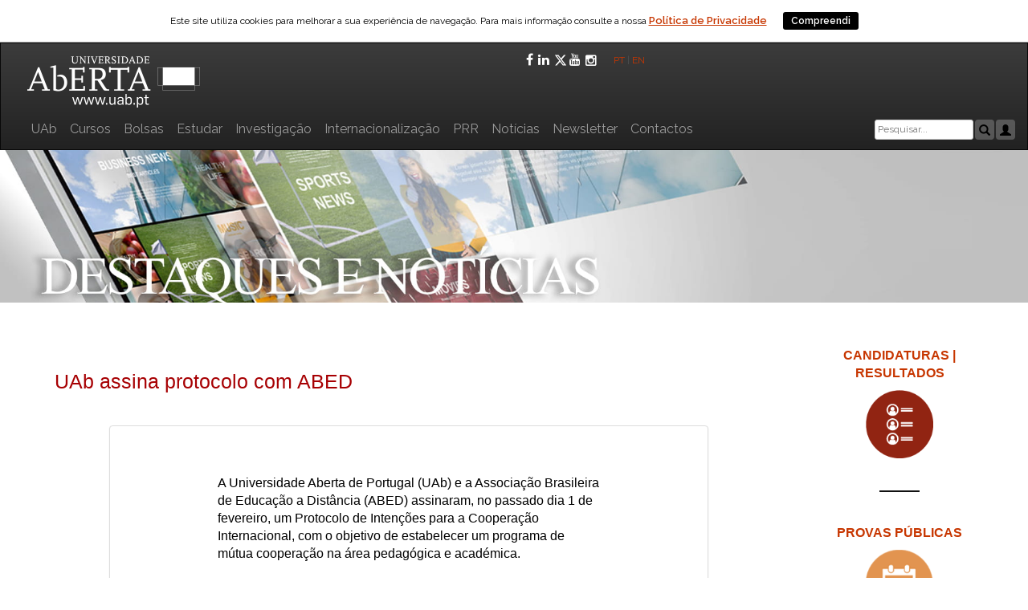

--- FILE ---
content_type: text/html; charset=UTF-8
request_url: https://portal.uab.pt/noticias/uab-assina-protocolo-com-abed/
body_size: 78514
content:

<!DOCTYPE html>
<html lang="pt-PT"    <head>
        <title>Universidade Aberta</title>
        <meta charset="utf-8">
        <!--<meta http-equiv="x-ua-compatible" content="IE=9">-->
        <!--Compatibilidade com o embed do vimeo-->
        <meta name="Description" content = " Fundada em 1988, a Universidade Aberta (UAb) &eacute; a &uacute;nica institui&ccedil;&atilde;o de ensino superior p&uacute;blico a dist&acirc;ncia em Portugal. 
        A UAb utiliza nas suas atividades de ensino, as mais avan&ccedil;adas metodologias e tecnologias de ensino a dist&acirc;ncia orientadas para a educa&ccedil;&atilde;o sem fronteiras 
        geogr&eacute;ficas nem barreiras f&iacute;sicas ">
        <meta http-equiv="x-ua-compatible" content="IE=Edge">
        <meta name="viewport" content="width=device-width, initial-scale=1">
        <meta name="robots" content="index, follow" />
        <meta name="keywords" content="universidade aberta, universidade pública, universidade a distância, ensino superior, licenciaturas, mestrados, doutoramentos, 
        pós-graduações, aula aberta, aprendizagem ao longo da vida, elearning, cursos online, Portugal, UAb, ensino superior online, formação profissional, 
        formação contínua, língua portuguesa distância, e-learning" />

        <link rel="stylesheet" href="https://maxcdn.bootstrapcdn.com/bootstrap/3.3.7/css/bootstrap.min.css">
        <script src="https://ajax.googleapis.com/ajax/libs/jquery/3.2.0/jquery.min.js"></script>
        <script src="https://maxcdn.bootstrapcdn.com/bootstrap/3.3.7/js/bootstrap.min.js"></script>
  
      <title>UAb assina protocolo com ABED &#8211; Portal da Universidade Aberta</title>
<meta name='robots' content='max-image-preview:large' />
<link rel='dns-prefetch' href='//fonts.googleapis.com' />
<link rel="alternate" type="application/rss+xml" title="Portal da Universidade Aberta &raquo; Feed" href="https://portal.uab.pt/feed/" />
<link rel="alternate" type="application/rss+xml" title="Portal da Universidade Aberta &raquo; Feed de comentários" href="https://portal.uab.pt/comments/feed/" />
<link rel="alternate" title="oEmbed (JSON)" type="application/json+oembed" href="https://portal.uab.pt/wp-json/oembed/1.0/embed?url=https%3A%2F%2Fportal.uab.pt%2Fnoticias%2Fuab-assina-protocolo-com-abed%2F" />
<link rel="alternate" title="oEmbed (XML)" type="text/xml+oembed" href="https://portal.uab.pt/wp-json/oembed/1.0/embed?url=https%3A%2F%2Fportal.uab.pt%2Fnoticias%2Fuab-assina-protocolo-com-abed%2F&#038;format=xml" />
<meta name="twitter:card" value="summary" /><meta name="twitter:url" value="https://portal.uab.pt/noticias/uab-assina-protocolo-com-abed/" /><meta name="twitter:title" value="UAb assina protocolo com ABED" /><meta name="twitter:site" value="uaberta" /><meta name="twitter:description" value="A Universidade Aberta de Portugal (UAb) e a Associação Brasileira de Educação a Distância (ABED) assinaram, no passado dia 1 de fevereiro, um Protocolo de Intenções para a Cooperação Internacional, com o objetivo de estabelecer um programa de mútua cooperação na área pedagógica e académica. O acordo foi celebrado entre as&hellip;" /><meta property="og:title" content="UAb assina protocolo com ABED"/><meta property="og:type" content="article"/><meta property="og:url" content="https://portal.uab.pt/noticias/uab-assina-protocolo-com-abed/"/><meta property="og:description" content="A Universidade Aberta de Portugal (UAb) e a Associação Brasileira de Educação a Distância (ABED) assinaram, no passado dia 1 de fevereiro, um Protocolo de Intenções para a Cooperação Internacional, com o objetivo de estabelecer um programa de mútua cooperação na área pedagógica e académica. O acordo foi celebrado entre as&hellip;" /><meta property="og:site_name" content="Universidade Aberta"/><meta property="og:image" content="https://portal.uab.pt/wp-content/themes/uab/images/share_image.jpg"/><meta property="og:image:width" content="600"/><meta property="og:image:height" content="600"/><meta name="twitter:image" value="https://portal.uab.pt/wp-content/themes/uab/images/share_image.jpg"/><style id='wp-img-auto-sizes-contain-inline-css' type='text/css'>
img:is([sizes=auto i],[sizes^="auto," i]){contain-intrinsic-size:3000px 1500px}
/*# sourceURL=wp-img-auto-sizes-contain-inline-css */
</style>
<style id='wp-emoji-styles-inline-css' type='text/css'>

	img.wp-smiley, img.emoji {
		display: inline !important;
		border: none !important;
		box-shadow: none !important;
		height: 1em !important;
		width: 1em !important;
		margin: 0 0.07em !important;
		vertical-align: -0.1em !important;
		background: none !important;
		padding: 0 !important;
	}
/*# sourceURL=wp-emoji-styles-inline-css */
</style>
<style id='wp-block-library-inline-css' type='text/css'>
:root{--wp-block-synced-color:#7a00df;--wp-block-synced-color--rgb:122,0,223;--wp-bound-block-color:var(--wp-block-synced-color);--wp-editor-canvas-background:#ddd;--wp-admin-theme-color:#007cba;--wp-admin-theme-color--rgb:0,124,186;--wp-admin-theme-color-darker-10:#006ba1;--wp-admin-theme-color-darker-10--rgb:0,107,160.5;--wp-admin-theme-color-darker-20:#005a87;--wp-admin-theme-color-darker-20--rgb:0,90,135;--wp-admin-border-width-focus:2px}@media (min-resolution:192dpi){:root{--wp-admin-border-width-focus:1.5px}}.wp-element-button{cursor:pointer}:root .has-very-light-gray-background-color{background-color:#eee}:root .has-very-dark-gray-background-color{background-color:#313131}:root .has-very-light-gray-color{color:#eee}:root .has-very-dark-gray-color{color:#313131}:root .has-vivid-green-cyan-to-vivid-cyan-blue-gradient-background{background:linear-gradient(135deg,#00d084,#0693e3)}:root .has-purple-crush-gradient-background{background:linear-gradient(135deg,#34e2e4,#4721fb 50%,#ab1dfe)}:root .has-hazy-dawn-gradient-background{background:linear-gradient(135deg,#faaca8,#dad0ec)}:root .has-subdued-olive-gradient-background{background:linear-gradient(135deg,#fafae1,#67a671)}:root .has-atomic-cream-gradient-background{background:linear-gradient(135deg,#fdd79a,#004a59)}:root .has-nightshade-gradient-background{background:linear-gradient(135deg,#330968,#31cdcf)}:root .has-midnight-gradient-background{background:linear-gradient(135deg,#020381,#2874fc)}:root{--wp--preset--font-size--normal:16px;--wp--preset--font-size--huge:42px}.has-regular-font-size{font-size:1em}.has-larger-font-size{font-size:2.625em}.has-normal-font-size{font-size:var(--wp--preset--font-size--normal)}.has-huge-font-size{font-size:var(--wp--preset--font-size--huge)}.has-text-align-center{text-align:center}.has-text-align-left{text-align:left}.has-text-align-right{text-align:right}.has-fit-text{white-space:nowrap!important}#end-resizable-editor-section{display:none}.aligncenter{clear:both}.items-justified-left{justify-content:flex-start}.items-justified-center{justify-content:center}.items-justified-right{justify-content:flex-end}.items-justified-space-between{justify-content:space-between}.screen-reader-text{border:0;clip-path:inset(50%);height:1px;margin:-1px;overflow:hidden;padding:0;position:absolute;width:1px;word-wrap:normal!important}.screen-reader-text:focus{background-color:#ddd;clip-path:none;color:#444;display:block;font-size:1em;height:auto;left:5px;line-height:normal;padding:15px 23px 14px;text-decoration:none;top:5px;width:auto;z-index:100000}html :where(.has-border-color){border-style:solid}html :where([style*=border-top-color]){border-top-style:solid}html :where([style*=border-right-color]){border-right-style:solid}html :where([style*=border-bottom-color]){border-bottom-style:solid}html :where([style*=border-left-color]){border-left-style:solid}html :where([style*=border-width]){border-style:solid}html :where([style*=border-top-width]){border-top-style:solid}html :where([style*=border-right-width]){border-right-style:solid}html :where([style*=border-bottom-width]){border-bottom-style:solid}html :where([style*=border-left-width]){border-left-style:solid}html :where(img[class*=wp-image-]){height:auto;max-width:100%}:where(figure){margin:0 0 1em}html :where(.is-position-sticky){--wp-admin--admin-bar--position-offset:var(--wp-admin--admin-bar--height,0px)}@media screen and (max-width:600px){html :where(.is-position-sticky){--wp-admin--admin-bar--position-offset:0px}}

/*# sourceURL=wp-block-library-inline-css */
</style><style id='global-styles-inline-css' type='text/css'>
:root{--wp--preset--aspect-ratio--square: 1;--wp--preset--aspect-ratio--4-3: 4/3;--wp--preset--aspect-ratio--3-4: 3/4;--wp--preset--aspect-ratio--3-2: 3/2;--wp--preset--aspect-ratio--2-3: 2/3;--wp--preset--aspect-ratio--16-9: 16/9;--wp--preset--aspect-ratio--9-16: 9/16;--wp--preset--color--black: #000000;--wp--preset--color--cyan-bluish-gray: #abb8c3;--wp--preset--color--white: #ffffff;--wp--preset--color--pale-pink: #f78da7;--wp--preset--color--vivid-red: #cf2e2e;--wp--preset--color--luminous-vivid-orange: #ff6900;--wp--preset--color--luminous-vivid-amber: #fcb900;--wp--preset--color--light-green-cyan: #7bdcb5;--wp--preset--color--vivid-green-cyan: #00d084;--wp--preset--color--pale-cyan-blue: #8ed1fc;--wp--preset--color--vivid-cyan-blue: #0693e3;--wp--preset--color--vivid-purple: #9b51e0;--wp--preset--gradient--vivid-cyan-blue-to-vivid-purple: linear-gradient(135deg,rgb(6,147,227) 0%,rgb(155,81,224) 100%);--wp--preset--gradient--light-green-cyan-to-vivid-green-cyan: linear-gradient(135deg,rgb(122,220,180) 0%,rgb(0,208,130) 100%);--wp--preset--gradient--luminous-vivid-amber-to-luminous-vivid-orange: linear-gradient(135deg,rgb(252,185,0) 0%,rgb(255,105,0) 100%);--wp--preset--gradient--luminous-vivid-orange-to-vivid-red: linear-gradient(135deg,rgb(255,105,0) 0%,rgb(207,46,46) 100%);--wp--preset--gradient--very-light-gray-to-cyan-bluish-gray: linear-gradient(135deg,rgb(238,238,238) 0%,rgb(169,184,195) 100%);--wp--preset--gradient--cool-to-warm-spectrum: linear-gradient(135deg,rgb(74,234,220) 0%,rgb(151,120,209) 20%,rgb(207,42,186) 40%,rgb(238,44,130) 60%,rgb(251,105,98) 80%,rgb(254,248,76) 100%);--wp--preset--gradient--blush-light-purple: linear-gradient(135deg,rgb(255,206,236) 0%,rgb(152,150,240) 100%);--wp--preset--gradient--blush-bordeaux: linear-gradient(135deg,rgb(254,205,165) 0%,rgb(254,45,45) 50%,rgb(107,0,62) 100%);--wp--preset--gradient--luminous-dusk: linear-gradient(135deg,rgb(255,203,112) 0%,rgb(199,81,192) 50%,rgb(65,88,208) 100%);--wp--preset--gradient--pale-ocean: linear-gradient(135deg,rgb(255,245,203) 0%,rgb(182,227,212) 50%,rgb(51,167,181) 100%);--wp--preset--gradient--electric-grass: linear-gradient(135deg,rgb(202,248,128) 0%,rgb(113,206,126) 100%);--wp--preset--gradient--midnight: linear-gradient(135deg,rgb(2,3,129) 0%,rgb(40,116,252) 100%);--wp--preset--font-size--small: 13px;--wp--preset--font-size--medium: 20px;--wp--preset--font-size--large: 36px;--wp--preset--font-size--x-large: 42px;--wp--preset--spacing--20: 0.44rem;--wp--preset--spacing--30: 0.67rem;--wp--preset--spacing--40: 1rem;--wp--preset--spacing--50: 1.5rem;--wp--preset--spacing--60: 2.25rem;--wp--preset--spacing--70: 3.38rem;--wp--preset--spacing--80: 5.06rem;--wp--preset--shadow--natural: 6px 6px 9px rgba(0, 0, 0, 0.2);--wp--preset--shadow--deep: 12px 12px 50px rgba(0, 0, 0, 0.4);--wp--preset--shadow--sharp: 6px 6px 0px rgba(0, 0, 0, 0.2);--wp--preset--shadow--outlined: 6px 6px 0px -3px rgb(255, 255, 255), 6px 6px rgb(0, 0, 0);--wp--preset--shadow--crisp: 6px 6px 0px rgb(0, 0, 0);}:where(.is-layout-flex){gap: 0.5em;}:where(.is-layout-grid){gap: 0.5em;}body .is-layout-flex{display: flex;}.is-layout-flex{flex-wrap: wrap;align-items: center;}.is-layout-flex > :is(*, div){margin: 0;}body .is-layout-grid{display: grid;}.is-layout-grid > :is(*, div){margin: 0;}:where(.wp-block-columns.is-layout-flex){gap: 2em;}:where(.wp-block-columns.is-layout-grid){gap: 2em;}:where(.wp-block-post-template.is-layout-flex){gap: 1.25em;}:where(.wp-block-post-template.is-layout-grid){gap: 1.25em;}.has-black-color{color: var(--wp--preset--color--black) !important;}.has-cyan-bluish-gray-color{color: var(--wp--preset--color--cyan-bluish-gray) !important;}.has-white-color{color: var(--wp--preset--color--white) !important;}.has-pale-pink-color{color: var(--wp--preset--color--pale-pink) !important;}.has-vivid-red-color{color: var(--wp--preset--color--vivid-red) !important;}.has-luminous-vivid-orange-color{color: var(--wp--preset--color--luminous-vivid-orange) !important;}.has-luminous-vivid-amber-color{color: var(--wp--preset--color--luminous-vivid-amber) !important;}.has-light-green-cyan-color{color: var(--wp--preset--color--light-green-cyan) !important;}.has-vivid-green-cyan-color{color: var(--wp--preset--color--vivid-green-cyan) !important;}.has-pale-cyan-blue-color{color: var(--wp--preset--color--pale-cyan-blue) !important;}.has-vivid-cyan-blue-color{color: var(--wp--preset--color--vivid-cyan-blue) !important;}.has-vivid-purple-color{color: var(--wp--preset--color--vivid-purple) !important;}.has-black-background-color{background-color: var(--wp--preset--color--black) !important;}.has-cyan-bluish-gray-background-color{background-color: var(--wp--preset--color--cyan-bluish-gray) !important;}.has-white-background-color{background-color: var(--wp--preset--color--white) !important;}.has-pale-pink-background-color{background-color: var(--wp--preset--color--pale-pink) !important;}.has-vivid-red-background-color{background-color: var(--wp--preset--color--vivid-red) !important;}.has-luminous-vivid-orange-background-color{background-color: var(--wp--preset--color--luminous-vivid-orange) !important;}.has-luminous-vivid-amber-background-color{background-color: var(--wp--preset--color--luminous-vivid-amber) !important;}.has-light-green-cyan-background-color{background-color: var(--wp--preset--color--light-green-cyan) !important;}.has-vivid-green-cyan-background-color{background-color: var(--wp--preset--color--vivid-green-cyan) !important;}.has-pale-cyan-blue-background-color{background-color: var(--wp--preset--color--pale-cyan-blue) !important;}.has-vivid-cyan-blue-background-color{background-color: var(--wp--preset--color--vivid-cyan-blue) !important;}.has-vivid-purple-background-color{background-color: var(--wp--preset--color--vivid-purple) !important;}.has-black-border-color{border-color: var(--wp--preset--color--black) !important;}.has-cyan-bluish-gray-border-color{border-color: var(--wp--preset--color--cyan-bluish-gray) !important;}.has-white-border-color{border-color: var(--wp--preset--color--white) !important;}.has-pale-pink-border-color{border-color: var(--wp--preset--color--pale-pink) !important;}.has-vivid-red-border-color{border-color: var(--wp--preset--color--vivid-red) !important;}.has-luminous-vivid-orange-border-color{border-color: var(--wp--preset--color--luminous-vivid-orange) !important;}.has-luminous-vivid-amber-border-color{border-color: var(--wp--preset--color--luminous-vivid-amber) !important;}.has-light-green-cyan-border-color{border-color: var(--wp--preset--color--light-green-cyan) !important;}.has-vivid-green-cyan-border-color{border-color: var(--wp--preset--color--vivid-green-cyan) !important;}.has-pale-cyan-blue-border-color{border-color: var(--wp--preset--color--pale-cyan-blue) !important;}.has-vivid-cyan-blue-border-color{border-color: var(--wp--preset--color--vivid-cyan-blue) !important;}.has-vivid-purple-border-color{border-color: var(--wp--preset--color--vivid-purple) !important;}.has-vivid-cyan-blue-to-vivid-purple-gradient-background{background: var(--wp--preset--gradient--vivid-cyan-blue-to-vivid-purple) !important;}.has-light-green-cyan-to-vivid-green-cyan-gradient-background{background: var(--wp--preset--gradient--light-green-cyan-to-vivid-green-cyan) !important;}.has-luminous-vivid-amber-to-luminous-vivid-orange-gradient-background{background: var(--wp--preset--gradient--luminous-vivid-amber-to-luminous-vivid-orange) !important;}.has-luminous-vivid-orange-to-vivid-red-gradient-background{background: var(--wp--preset--gradient--luminous-vivid-orange-to-vivid-red) !important;}.has-very-light-gray-to-cyan-bluish-gray-gradient-background{background: var(--wp--preset--gradient--very-light-gray-to-cyan-bluish-gray) !important;}.has-cool-to-warm-spectrum-gradient-background{background: var(--wp--preset--gradient--cool-to-warm-spectrum) !important;}.has-blush-light-purple-gradient-background{background: var(--wp--preset--gradient--blush-light-purple) !important;}.has-blush-bordeaux-gradient-background{background: var(--wp--preset--gradient--blush-bordeaux) !important;}.has-luminous-dusk-gradient-background{background: var(--wp--preset--gradient--luminous-dusk) !important;}.has-pale-ocean-gradient-background{background: var(--wp--preset--gradient--pale-ocean) !important;}.has-electric-grass-gradient-background{background: var(--wp--preset--gradient--electric-grass) !important;}.has-midnight-gradient-background{background: var(--wp--preset--gradient--midnight) !important;}.has-small-font-size{font-size: var(--wp--preset--font-size--small) !important;}.has-medium-font-size{font-size: var(--wp--preset--font-size--medium) !important;}.has-large-font-size{font-size: var(--wp--preset--font-size--large) !important;}.has-x-large-font-size{font-size: var(--wp--preset--font-size--x-large) !important;}
/*# sourceURL=global-styles-inline-css */
</style>

<style id='classic-theme-styles-inline-css' type='text/css'>
/*! This file is auto-generated */
.wp-block-button__link{color:#fff;background-color:#32373c;border-radius:9999px;box-shadow:none;text-decoration:none;padding:calc(.667em + 2px) calc(1.333em + 2px);font-size:1.125em}.wp-block-file__button{background:#32373c;color:#fff;text-decoration:none}
/*# sourceURL=/wp-includes/css/classic-themes.min.css */
</style>
<link rel='stylesheet' id='tmls-testimonials-css' href='https://portal.uab.pt/wp-content/plugins/testimonials-creator/css/testimonials.css?ver=6.9' type='text/css' media='all' />
<link rel='stylesheet' id='dashicons-css' href='https://portal.uab.pt/wp-includes/css/dashicons.min.css?ver=6.9' type='text/css' media='all' />
<link rel='stylesheet' id='to-top-css' href='https://portal.uab.pt/wp-content/plugins/to-top/public/css/to-top-public.css?ver=2.5.2' type='text/css' media='all' />
<link rel='stylesheet' id='wp-local_exames-css-css' href='https://portal.uab.pt/wp-content/plugins/wp-local_exames/css/wp-local_exames.css?ver=6.9' type='text/css' media='all' />
<link rel='stylesheet' id='wp-local_exames-qtip-css-css' href='https://portal.uab.pt/wp-content/plugins/wp-local_exames/ext/jquery.qtip.css?ver=6.9' type='text/css' media='all' />
<link rel='stylesheet' id='uab-style-css' href='https://portal.uab.pt/wp-content/themes/uab/style.css?ver=1.0.2' type='text/css' media='all' />
<link rel='stylesheet' id='uab-font-raleway-css' href='//fonts.googleapis.com/css?family=Raleway%3A400%2C300%2C600&#038;ver=1.0.2' type='text/css' media='all' />
<link rel='stylesheet' id='uab-bootstrap-css' href='https://portal.uab.pt/wp-content/themes/uab/inc/css/bootstrap.css?ver=1.0.2' type='text/css' media='all' />
<link rel='stylesheet' id='uab-bootstrap-theme-css' href='https://portal.uab.pt/wp-content/themes/uab/inc/css/bootstrap-theme.min.css?ver=1.0.2' type='text/css' media='all' />
<link rel='stylesheet' id='uab-fontawesome-css' href='https://portal.uab.pt/wp-content/themes/uab/inc/css/font-awesome.css?ver=1.0.2' type='text/css' media='all' />
<link rel='stylesheet' id='uab-main-style-css' href='https://portal.uab.pt/wp-content/themes/uab/inc/css/style.css?ver=1.0.2' type='text/css' media='all' />
<link rel='stylesheet' id='uab-camera-style-css' href='https://portal.uab.pt/wp-content/themes/uab/inc/css/camera.css?ver=1.0.2' type='text/css' media='all' />
<link rel='stylesheet' id='uab-animations-css' href='https://portal.uab.pt/wp-content/themes/uab/inc/css/animate.css?ver=1.0.2' type='text/css' media='all' />
<link rel='stylesheet' id='uab-slicknav-css' href='https://portal.uab.pt/wp-content/themes/uab/inc/css/slicknav.min.css?ver=1.0.2' type='text/css' media='all' />
<link rel='stylesheet' id='uab-template-css' href='https://portal.uab.pt/wp-content/themes/uab/inc/css/temps/darkblue.css?ver=1.0.2' type='text/css' media='all' />
<link rel='stylesheet' id='firstLevelPage-style-css' href='https://portal.uab.pt/wp-content/themes/uab/inc/css/firstLevelPage.css?ver=1.0.2' type='text/css' media='all' />
<link rel='stylesheet' id='noticias-style-css' href='https://portal.uab.pt/wp-content/themes/uab/inc/css/noticias.css?ver=1.0.2' type='text/css' media='all' />
<link rel='stylesheet' id='pPessoais-style-css' href='https://portal.uab.pt/wp-content/themes/uab/inc/css/pPessoais.css?ver=1.0.2' type='text/css' media='all' />
<link rel='stylesheet' id='socialShare-style-css' href='https://portal.uab.pt/wp-content/themes/uab/inc/css/socialShare.css?ver=1.0.2' type='text/css' media='all' />
<link rel='stylesheet' id='search-style-css' href='https://portal.uab.pt/wp-content/themes/uab/inc/css/search.css?ver=1.0.2' type='text/css' media='all' />
<link rel='stylesheet' id='uab-video-style-css' href='https://portal.uab.pt/wp-content/themes/uab/inc/css/videos/videolightbox.css?ver=1.0.2' type='text/css' media='all' />
<link rel='stylesheet' id='uab-video-overlay-style-css' href='https://portal.uab.pt/wp-content/themes/uab/inc/css/videos/overlay-minimal.css?ver=1.0.2' type='text/css' media='all' />
<link rel='stylesheet' id='uab-slider-style-css' href='https://portal.uab.pt/wp-content/themes/uab/inc/slides/css/responsive-slider.css?ver=1.0.2' type='text/css' media='all' />
<link rel='stylesheet' id='conselhoGeral-style-css' href='https://portal.uab.pt/wp-content/themes/uab/inc/css/conselhoGeral.css?ver=1.0.2' type='text/css' media='all' />
<link rel='stylesheet' id='cookiebar-style-css' href='https://portal.uab.pt/wp-content/themes/uab/inc/cookiebar/cookiebar.css?ver=1.0.2' type='text/css' media='all' />
<script type="text/javascript" src="https://portal.uab.pt/wp-includes/js/jquery/jquery.min.js?ver=3.7.1" id="jquery-core-js"></script>
<script type="text/javascript" src="https://portal.uab.pt/wp-includes/js/jquery/jquery-migrate.min.js?ver=3.4.1" id="jquery-migrate-js"></script>
<script type="text/javascript" id="to-top-js-extra">
/* <![CDATA[ */
var to_top_options = {"scroll_offset":"100","icon_opacity":"50","style":"icon","icon_type":"dashicons-arrow-up-alt2","icon_color":"#ffffff","icon_bg_color":"#000000","icon_size":"32","border_radius":"5","image":"https://portal.uab.pt/wp-content/plugins/to-top/admin/images/default.png","image_width":"65","image_alt":"","location":"bottom-right","margin_x":"20","margin_y":"20","show_on_admin":"0","enable_autohide":"1","autohide_time":"2","enable_hide_small_device":"0","small_device_max_width":"640","reset":"0"};
//# sourceURL=to-top-js-extra
/* ]]> */
</script>
<script async type="text/javascript" src="https://portal.uab.pt/wp-content/plugins/to-top/public/js/to-top-public.js?ver=2.5.2" id="to-top-js"></script>
<script type="text/javascript" src="https://portal.uab.pt/wp-includes/js/jquery/ui/core.min.js?ver=1.13.3" id="jquery-ui-core-js"></script>
<script type="text/javascript" src="https://portal.uab.pt/wp-includes/js/imagesloaded.min.js?ver=5.0.0" id="imagesloaded-js"></script>
<script type="text/javascript" src="https://portal.uab.pt/wp-includes/js/masonry.min.js?ver=4.2.2" id="masonry-js"></script>
<script type="text/javascript" src="https://portal.uab.pt/wp-includes/js/jquery/jquery.masonry.min.js?ver=3.1.2b" id="jquery-masonry-js"></script>
<script type="text/javascript" src="https://portal.uab.pt/wp-content/themes/uab/inc/js/script.js?ver=1.0.2" id="uab-script-js"></script>
<link rel="https://api.w.org/" href="https://portal.uab.pt/wp-json/" /><link rel="alternate" title="JSON" type="application/json" href="https://portal.uab.pt/wp-json/wp/v2/noticias/14999" /><link rel="EditURI" type="application/rsd+xml" title="RSD" href="https://portal.uab.pt/xmlrpc.php?rsd" />
<meta name="generator" content="WordPress 6.9" />
<link rel="canonical" href="https://portal.uab.pt/noticias/uab-assina-protocolo-com-abed/" />
<link rel='shortlink' href='https://portal.uab.pt/?p=14999' />
<style type="text/css">
.qtranxs_flag_pt {background-image: url(https://portal.uab.pt/wp-content/plugins/qtranslate-x/flags/pt.png); background-repeat: no-repeat;}
.qtranxs_flag_en {background-image: url(https://portal.uab.pt/wp-content/plugins/qtranslate-x/flags/gb.png); background-repeat: no-repeat;}
</style>
<link hreflang="pt" href="https://portal.uab.pt/noticias/uab-assina-protocolo-com-abed/?lang=pt" rel="alternate" />
<link hreflang="en" href="https://portal.uab.pt/noticias/uab-assina-protocolo-com-abed/?lang=en" rel="alternate" />
<link hreflang="x-default" href="https://portal.uab.pt/noticias/uab-assina-protocolo-com-abed/" rel="alternate" />
<meta name="generator" content="qTranslate-X 3.4.6.8" />
    <style type="text/css">


        body{
            font-size: 12px;
            font-family: Raleway, sans-serif;

        }
        h1,h2,h3,h4,h5,h6,.slide3-header, .slide2-header,.slide1-header,.uab-title, .widget-title,.entry-title, .product_title{
            font-family: Raleway, sans-serif;
        }
        
        ul.uab-nav > li.menu-item a{
            font-size: 12px;
        }
        
    </style>

        <style>.uab-blog-post{ width: 100% !important }</style>
    	<script>
	  (function(i,s,o,g,r,a,m){i['GoogleAnalyticsObject']=r;i[r]=i[r]||function(){
	  (i[r].q=i[r].q||[]).push(arguments)},i[r].l=1*new Date();a=s.createElement(o),
	  m=s.getElementsByTagName(o)[0];a.async=1;a.src=g;m.parentNode.insertBefore(a,m)
	  })(window,document,'script','https://www.google-analytics.com/analytics.js','ga');

	  ga('create', 'UA-17097506-16', 'auto');
	  ga('send', 'pageview');

	</script>

<script async src="https://www.googletagmanager.com/gtag/js?id=AW-767507638"></script> <script> window.dataLayer = window.dataLayer || []; function gtag(){dataLayer.push(arguments);} gtag('js', new Date()); gtag('config', 'AW-767507638'); </script>

	<script id="uab-wa">
		var _paq = window._paq = window._paq || [];
		/* tracker methods like "setCustomDimension" should be called before "trackPageView" */
		_paq.push(["setDomains", ["*.portal.uab.pt","*.www.portal.uab.pt","*.www.uab.pt"]]);
		_paq.push(["enableCrossDomainLinking"]);
		_paq.push(["setDoNotTrack", true]);
		_paq.push(['trackPageView']);
		_paq.push(['enableLinkTracking']);
		(function() {
			var u="https://wa.uab.pt/";
			_paq.push(['setTrackerUrl', u+'uab-wa']);
			_paq.push(['setSiteId', '6']);
			var d=document, g=d.createElement('script'), s=d.getElementsByTagName('script')[0];
			g.async=true; g.src=u+'uab-wa.js'; s.parentNode.insertBefore(g,s);
		})();
	</script>
	<link rel="shortcut icon" href="https://portal.uab.pt/wp-content/themes/uab/images/favicon.ico" /><link rel="icon" href="https://portal.uab.pt/wp-content/uploads/2016/04/logoIconSite.png" sizes="32x32" />
<link rel="icon" href="https://portal.uab.pt/wp-content/uploads/2016/04/logoIconSite.png" sizes="192x192" />
<link rel="apple-touch-icon" href="https://portal.uab.pt/wp-content/uploads/2016/04/logoIconSite.png" />
<meta name="msapplication-TileImage" content="https://portal.uab.pt/wp-content/uploads/2016/04/logoIconSite.png" />
    </head>

    <body class="wp-singular noticias-template-default single single-noticias postid-14999 wp-theme-uab group-blog">
        
        <div id="page" class="hfeed site">

<!----------------------------------------------------------------------------------------------------------------------------------------->
<!-----------------------------------------------------------------------------------------------------------------------------------------><!-----------------------------Se queremos um menu horizontal igual ao da homepage descomentamos este código!------------------------------><!-----------------------------------------------------------------------------------------------------------------------------------------><!-----------------------------------------------------------------------------------------------------------------------------------------><!-----------------------------------------------------------------------------------------------------------------------------------------><!----------------------------------------------------------------------------------------------------------------------------------------->                            
                            <nav class="navbar navbar-inverse">
<div class="container">
<div class="row">
<!-- Brand and toggle get grouped for better mobile display -->
<div class="navbar-header" style="float: inherit;">
<div class="col-md-6" style="padding-left:15px; padding-right:15px;">
<button type="button" class="navbar-toggle collapsed" data-toggle="collapse" data-target="#menuPrincipal" aria-expanded="false" style="z-index: 9;">
<span class="sr-only">Toggle navigation</span>
<span class="icon-bar"></span>
<span class="icon-bar"></span>
<span class="icon-bar"></span>
</button>
<a href="https://www.uab.pt"><img src="/wp-content/uploads/2018/03/logo_UAb_novo.png" title="Portal UAb" style="padding:10px 0 0 18px;"></a></div><!--.col-md-6-->
<div class="col-md-6" style="padding-left:15px;padding-right:15px;display: flex;justify-content: right;align-items: center;gap: 7px;">
            <div class="authica-social uab-white" style="display:flex; gap:10px; margin-right: 15px;">
                                                    <a href="https://www.facebook.com/universidadeaberta.portugal" target="_BLANK" class="uab-facebook">
                        <span class="fa fa-facebook fa-1x"></span>
                    </a>
                                        
                                        <a href="https://www.linkedin.com/school/universidade-aberta/" target="_BLANK" class="uab-linkedin">
                        <span class="fa fa-linkedin fa-1x"></span>
                    </a>
                    
                                        <a href="https://twitter.com/uaberta" target="_BLANK" class="uab-twitter">
                        <span class="fa fa-twitter fa-1x">
                            <svg xmlns="http://www.w3.org/2000/svg" height="1em" viewBox="0 0 512 512" fill="currentColor" role="presentation" style="margin-right: 3px;"><path d="M389.2 48h70.6L305.6 224.2 487 464H345L233.7 318.6 106.5 464H35.8L200.7 275.5 26.8 48H172.4L272.9 180.9 389.2 48zM364.4 421.8h39.1L151.1 88h-42L364.4 421.8z"></path></svg>
                        </span>
                    </a>
                    
                                        <a href="https://www.youtube.com/user/UAbPT" target="_BLANK" class="uab-youtube">
                        <span class="fa fa-youtube fa-1x" style=></span>
                    </a>
                    
                                        <a href="https://www.instagram.com/universidadeabertaportugal/" target="_BLANK" class="uab-instagram" style="padding-top: 1px;">
                        <span class="fa fa-instagram fa-1x"></span>
                    </a>
                                        
                                </div>
        <span style="float: right;"><a href="?lang=pt" style="font-size: 12px;" title="Página em Português">PT</a> | <a href="?lang=en" style="font-size: 12px; title="Página em Inglês">EN&nbsp;</a>&nbsp;&nbsp;</span>
</div><!--.col-md-1-->
</div><!--.navbar-header-->
</div><!--.row-->
<div class="row" style="margin-bottom: 5px; display: flex;align-items: center;flex-direction: row; max-width: none;">
<div class="_col-md-8" style="padding-left:15px; /*padding-right:15px;*/ flex-grow: 1;">
<!-- Collect the nav links, forms, and other content for toggling --><div class="collapse navbar-collapse" id="menuPrincipal" style="overflow-x: hidden;">
<ul class="nav navbar-nav">
<li>
<a href="https://portal.uab.pt/conhecer-a-uab/" target="">UAb</a>
</li>
<li>
<a href="https://guiadoscursos.uab.pt/" target="">Cursos</a>
</li>
<li>
<a href="https://portal.uab.pt/bolsas-uab/" target="">Bolsas</a>
</li>
<li>
<a href="https://portal.uab.pt/candidaturas/" target="">Estudar</a>
</li>
<li>
<a href="https://portal.uab.pt/investigacao/" target="">Investigação</a>
</li>
<li>
<a href="https://portal.uab.pt/internacionalizacao-uab/" target="">Internacionalização</a>
</li>
<li>
<a href="https://prr.uab.pt" target="">PRR</a>
</li>
<li>
<a href="https://portal.uab.pt/destaques-e-noticias/" target="">Notícias</a>
</li>
<li>
<a href="https://newsletter.uab.pt/" target="">Newsletter</a>
</li>
<li>
<a href="https://portal.uab.pt/contactos/" target="">Contactos</a>
</li>
</ul>
</div>
</div><!--./col-md-8 -->
<div class="_col-md-4" style="padding-left:15px; padding-right:15px; max-width: 215px;">
<a href="https://intranet.uab.pt">
                            <button type="button" class="btn" style="float:right; margin-left:2px; padding: 4px 4px 1px 4px; line-height: 1.3;">
                                <span class="glyphicon glyphicon-user" title="Área Privada"></span>
                            </button>
                        </a><form action="/" method="get" id="adminbarsearch">
                            <button type="submit" class="btn" style="float:right; padding: 4px 4px 1px 4px; line-height: 1.3;"><span class="glyphicon glyphicon-search" title="Pesquisar"></span></button>
                            <input class="search-field" name="s" id="adminbar-search" type="search" placeholder="Pesquisar..." maxlength="150"  size="30" style="float:right; margin-right:2px; width: calc(100% - 2 * 35px);">
                        </form>
</div><!--./col-md-4-->
</div><!--.row-->
</div><!-- /.container -->
</nav>
  <!--Mostra o menu horizontal-->

 
                </div><!--/.container-->
            </nav><!--./nav-->

            <div id="content" class="site-content">



<div id="primary" class="content-area">

    <main id="main" class="site-main" role="main">

        
<!-- EV: alterar o layout de visualização do artigo em função da categoria. -->

<div class="container">
    <div class="row">
        <img src="/wp-content/uploads/2023/01/Destaques-e-Noticias.jpg" class="img-responsive" alt=""> 
    </div>
</div> <!--.container-->

<div class="container">
    <div class="row">
        <!--Construção da coluna central para os artigos-->    


        <div class="col-sm-9">
            <article id="post-14999" class="uab-blog-post reveal fadeInUp post-14999 noticias type-noticias status-publish hentry">
                <div class="single-post-noticias">
                    <div class="entry-content">

                        <div class="row">
                            <div class="col-sm-12">
                                <div class="caption">
                                    <!--<h2 class="entry-title-destaque">Notícias</h2>-->
                                </div>
                            </div>
                        </div>
                        
                        <div class="row">
                            <div class="col-sm-12">
                                <div class="caption">
                                    <p class="titulo-noticia-single-page">UAb assina protocolo com ABED</p>
                                </div>
                            </div>
                        </div>
                        <div class="row">
                            <div class="col-sm-1"></div>
                            <div class="col-sm-11">
                                <!--<span class="uab-posts-img-dim"></span>-->
                                <div class="thumbnail">
                                    <br>
                                    <div class="row">
                                        <div class="col-sm-2"></div>
                                        <div class="col-sm-8">
                                                                                    </div>
                                        <div class="col-sm-2"></div>
                                    </div>
                                    <br>
                                    <div class="row">
                                        <div class="col-sm-2"></div>
                                        <div class="col-sm-8">
                                            <p>A Universidade Aberta de Portugal (UAb) e a Associação Brasileira de Educação a Distância (ABED) assinaram, no passado dia 1 de fevereiro, um Protocolo de Intenções para a Cooperação Internacional, com o objetivo de estabelecer um programa de mútua cooperação na área pedagógica e académica.</p>
<p>O acordo foi celebrado entre as duas instituições na sede da Universidade Aberta, em Lisboa, tendo assinado pela UAb o seu reitor, professor Paulo Dias e pela ABED, da diretoria de desenvolvimento científico, o professor João Augusto Mattar Neto.</p>
<p>O acordo prevê o desenvolvimento das seguintes parcerias:</p>
<ul>
<li>Intercâmbio de apoio aos jovens pesquisadores e estudantes;</li>
<li>Atividades de investigação conjuntas como a inclusão de Portugal no senso sobre a Educação a Distância realizado pela ABED;</li>
<li>Apoio nos processos de reconhecimento de graus nas institucionais na modalidade a distância;</li>
<li>Criação de redes de investigação;</li>
<li>Participação em seminários e encontros científicos;</li>
<li>Intercâmbio de informações, de produção de publicações científicas e de outros materiais didáticos e científicos de interesse de ambas as instituições.</li>
</ul>
<p>A <a href="http://www.abed.org.br/site/pt/">Associação Brasileira de Educação a Distância</a> (ABED) é uma sociedade científica, sem fins lucrativos, voltada para o desenvolvimento da educação aberta, flexível e a distância, fundada em 21 de junho de 1995 por um grupo de educadores interessados em educação a distância e em novas tecnologias de aprendizagem. A sede administrativa do ABED está em São Paulo, mas os 27 polos instalados nos vários estados garantem a representação nacional da Associação, permitindo uma ampla cobertura para suas atividades.</p>
<p><img fetchpriority="high" decoding="async" class="aligncenter wp-image-14996" src="https://portal.uab.pt/wp-content/uploads/2019/02/NOT_ABED_01-300x225.jpg" alt="" width="500" height="375" srcset="https://portal.uab.pt/wp-content/uploads/2019/02/NOT_ABED_01-300x225.jpg 300w, https://portal.uab.pt/wp-content/uploads/2019/02/NOT_ABED_01.jpg 640w" sizes="(max-width: 500px) 100vw, 500px" /></p>
<p><img decoding="async" class="aligncenter wp-image-14997" src="https://portal.uab.pt/wp-content/uploads/2019/02/NOT_ABED_02-300x225.jpg" alt="" width="500" height="375" srcset="https://portal.uab.pt/wp-content/uploads/2019/02/NOT_ABED_02-300x225.jpg 300w, https://portal.uab.pt/wp-content/uploads/2019/02/NOT_ABED_02.jpg 640w" sizes="(max-width: 500px) 100vw, 500px" /></p>
<p><img decoding="async" class="aligncenter wp-image-14998" src="https://portal.uab.pt/wp-content/uploads/2019/02/NOT_ABED_03-300x225.jpg" alt="" width="500" height="375" srcset="https://portal.uab.pt/wp-content/uploads/2019/02/NOT_ABED_03-300x225.jpg 300w, https://portal.uab.pt/wp-content/uploads/2019/02/NOT_ABED_03.jpg 640w" sizes="(max-width: 500px) 100vw, 500px" /></p>
<!-- UAb.pt social sharing. --><div class="uab-social"><a class="crunchify-link crunchify-twitter" href="https://twitter.com/intent/tweet?text=UAb+assina+protocolo+com+ABED&amp;url=https%3A%2F%2Fportal.uab.pt%2Fnoticias%2Fuab-assina-protocolo-com-abed%2F&amp;via=uaberta" target="_blank"><i class="fa fa-twitter-square" aria-hidden="false"></i>&nbsp;</a><a class="crunchify-link crunchify-mail" href="mailto:email-de-destino@example.com?Subject=Not&iacute;cia sugerida: UAb+assina+protocolo+com+ABED &amp;body=https%3A%2F%2Fportal.uab.pt%2Fnoticias%2Fuab-assina-protocolo-com-abed%2F"><i class="fa fa-envelope-square" aria-hidden="true"></i>&nbsp;</a><a class="crunchify-link crunchify-facebook" href="https://www.facebook.com/sharer.php?u=https%3A%2F%2Fportal.uab.pt%2Fnoticias%2Fuab-assina-protocolo-com-abed%2F"  onclick="window.open(this.href,width=1000,height=400); return false;">&nbsp;<i class="fa fa-facebook-square" aria-hidden="true"></i>&nbsp;</a><a class="crunchify-link crunchify-linkedin" href="https://www.linkedin.com/shareArticle?mini=true&url=https%3A%2F%2Fportal.uab.pt%2Fnoticias%2Fuab-assina-protocolo-com-abed%2F&amp;title=UAb+assina+protocolo+com+ABED" onclick="window.open(this.href,width=600,height=400); return false;">&nbsp;<i class="fa fa-linkedin-square" aria-hidden="true"></i>&nbsp;</a></div>                                        </div>
                                        <div class="col-sm-2"></div>
                                    </div>

                                    <div class="row">
                                        <div class="col-sm-2"></div>
                                        <div class="col-sm-8">
                                            <p class="data-noticia-single-page">4 de fevereiro, 2019</p>
                                        </div>
                                        <div class="col-sm-2"></div>
                                    </div>
                            </div><!--./thumbnail-->
                        </div>
                        <div class="row margem-exterior"><br></div>
                        <div class="row margem-exterior"><hr></div>
                        
                    </div><!-- .entry-content -->
                </div><!--./post-noticias-->
            </article><!--./Article-->
        </div><!--./col-sm-9-->
    <!--</div>--><!--./row-->
    <!--<div class="row margem-exterior"><hr></div>-->


		        <div class="col-sm-3">
		            <!--<img src="/wp-content/uploads/2017/02/imagem_topo_noticiasUAb-BR.jpg" class="img-responsive whiteBanner-right" alt=""> -->
		            <!--Construção da coluna drt para os destaques-->
		            <!--Com o Get_template_part não consigo passar variáveis. Com o locate_template consigo-->
		            <!--Vou passar a variável $catDestaque para que o loop seja executado em função da variável que vou passar.-->
		            <!--Desta forma só utilizo um template Content-sbdestaque em vez de vários um por cada categoria de destaques que criar, ou seja por cada template de 1º nível-->
		            		            
		<div class="destaques-content">			

			
						<div id="destaque-2189" class="sbdestaque" >

														 
							<!-- EV: Apresenta, caso exista, o textoUp -->

																
																
									<div class="show_texto">

										<b><a href="https://portal.uab.pt/candidaturas-resultados/" target="_blank">CANDIDATURAS | RESULTADOS</a></b>
												
									</div>

															
							
							<!--EV: Apresenta, caso exista, imagem. -->

														    
							    <div class="uab-posts-thumbnail">

							        <!--<a href="https://portal.uab.pt/candidaturas-resultados/"><img width="116" height="116" src="https://portal.uab.pt/wp-content/uploads/2017/03/resultados_cand-1.gif" class="attachment-large size-large wp-post-image" alt="" decoding="async" loading="lazy" /></a> -->
							       <b><a href="https://portal.uab.pt/candidaturas-resultados/" target="_blank"><img width="116" height="116" src="https://portal.uab.pt/wp-content/uploads/2017/03/resultados_cand-1.gif" class="attachment-200x200 size-200x200 wp-post-image" alt="" decoding="async" loading="lazy" /></a></b>

							    </div>

							
							<!--EV: Apresenta, caso exista, o textoDown1-->
								
															<div class="show_texto">
									<hr/>
								</div>
							
							<!--EV: Apresenta, caso exista, o textoDown2-->

									 			
		 				</div> <!--EV: fim do destaque-xxx-->
					
						<div id="destaque-10268" class="sbdestaque" >

														 
							<!-- EV: Apresenta, caso exista, o textoUp -->

																
																
									<div class="show_texto">

										<b><a href="https://portal.uab.pt/noticias/provas-publicas-agenda/" target="_blank">PROVAS PÚBLICAS</a></b>
												
									</div>

															
							
							<!--EV: Apresenta, caso exista, imagem. -->

														    
							    <div class="uab-posts-thumbnail">

							        <!--<a href="https://portal.uab.pt/noticias/provas-publicas-agenda/"><img width="118" height="117" src="https://portal.uab.pt/wp-content/uploads/2022/02/icone_provas-publicas.png" class="attachment-large size-large wp-post-image" alt="" decoding="async" loading="lazy" /></a> -->
							       <b><a href="https://portal.uab.pt/noticias/provas-publicas-agenda/" target="_blank"><img width="118" height="117" src="https://portal.uab.pt/wp-content/uploads/2022/02/icone_provas-publicas.png" class="attachment-200x200 size-200x200 wp-post-image" alt="" decoding="async" loading="lazy" /></a></b>

							    </div>

							
							<!--EV: Apresenta, caso exista, o textoDown1-->
								
															<div class="show_texto">
									<hr/>
								</div>
							
							<!--EV: Apresenta, caso exista, o textoDown2-->

									 			
		 				</div> <!--EV: fim do destaque-xxx-->
					
						<div id="destaque-54055" class="sbdestaque" >

														 
							<!-- EV: Apresenta, caso exista, o textoUp -->

																
																
									<div class="show_texto">

										<b><a href="https://newsletter.uab.pt/" target="">NEWSLETTER</a></b>
												
									</div>

															
							
							<!--EV: Apresenta, caso exista, imagem. -->

														    
							    <div class="uab-posts-thumbnail">

							        <!--<a href="https://newsletter.uab.pt/"><img width="115" height="115" src="https://portal.uab.pt/wp-content/uploads/2024/08/icone-newsletter.png" class="attachment-large size-large wp-post-image" alt="" decoding="async" loading="lazy" /></a> -->
							       <b><a href="https://newsletter.uab.pt/" target=""><img width="115" height="115" src="https://portal.uab.pt/wp-content/uploads/2024/08/icone-newsletter.png" class="attachment-200x200 size-200x200 wp-post-image" alt="" decoding="async" loading="lazy" /></a></b>

							    </div>

							
							<!--EV: Apresenta, caso exista, o textoDown1-->
								
															<div class="show_texto">
									<hr/>
								</div>
							
							<!--EV: Apresenta, caso exista, o textoDown2-->

									 			
		 				</div> <!--EV: fim do destaque-xxx-->
					
						<div id="destaque-7729" class="sbdestaque" >

														 
							<!-- EV: Apresenta, caso exista, o textoUp -->

																
																
									<div class="show_texto">

										<b><a href="https://portal.uab.pt/merchandising-uab/" target="_blank">MATERIAIS PROMOCIONAIS</a></b>
												
									</div>

															
							
							<!--EV: Apresenta, caso exista, imagem. -->

														    
							    <div class="uab-posts-thumbnail">

							        <!--<a href="https://portal.uab.pt/merchandising-uab/"><img width="115" height="115" src="https://portal.uab.pt/wp-content/uploads/2017/11/ícone_merchandising.png" class="attachment-large size-large wp-post-image" alt="" decoding="async" loading="lazy" /></a> -->
							       <b><a href="https://portal.uab.pt/merchandising-uab/" target="_blank"><img width="115" height="115" src="https://portal.uab.pt/wp-content/uploads/2017/11/ícone_merchandising.png" class="attachment-200x200 size-200x200 wp-post-image" alt="" decoding="async" loading="lazy" /></a></b>

							    </div>

							
							<!--EV: Apresenta, caso exista, o textoDown1-->
								
															<div class="show_texto">
									<hr/>
								</div>
							
							<!--EV: Apresenta, caso exista, o textoDown2-->

									 			
		 				</div> <!--EV: fim do destaque-xxx-->
										
            	
        </div>
<!--</div>--><!-- #secondary -->		        </div><!--./col-sm-3-->
		    </div> <!-- .row  -->
		</div> <!-- .container -->


	</main><!-- #main -->

</div><!-- #primary -->

<!-- EV: Chama a ação que cria os  Callout / Utility / Boxes Ensaio ================================= -->
        <div class="container">
            <div class="row">
                <div class="col-sm-2"></div>
                <div class="col-sm-7" style="text-align:center; margin: 20px 0 40px 0px;">

                    
<!--    <div class="container">
        <div class="row">
            <div class="col-sm-2"></div>
            <div class="col-sm-7" style="text-align:center; margin: 20px 0 40px 0px;">-->
                <div class="row">

                                  <!--8 porque é o número de callouts definidos. tentei o $ncount mas não funciona-->
                                                        
                                                                                    
                                <div class="col-sm-3">
                                                                            <a href="https://elearning.uab.pt/">
                                                                                                            
                                                                            <img src="https://portal.uab.pt/wp-content/uploads/2021/09/PlataformAbERTA-1.png">
                                                                                                            
                                                                            </a>
                                                                                                        </div><!--col-sm-*-->

                                                                      <!--8 porque é o número de callouts definidos. tentei o $ncount mas não funciona-->
                                                        
                                                                                    
                                <div class="col-sm-3">
                                                                            <a href="/informacoes-academicas/">
                                                                                                            
                                                                            <img src="https://portal.uab.pt/wp-content/uploads/2017/12/informações_académicas.png">
                                                                                                            
                                                                            </a>
                                                                                                        </div><!--col-sm-*-->

                                                                      <!--8 porque é o número de callouts definidos. tentei o $ncount mas não funciona-->
                                                        
                                                                                    
                                <div class="col-sm-3">
                                                                            <a href="https://portal.uab.pt/dsd/destaque/">
                                                                                                            
                                                                            <img src="https://portal.uab.pt/wp-content/uploads/2018/05/servicos_documentacao.png">
                                                                                                            
                                                                            </a>
                                                                                                        </div><!--col-sm-*-->

                                                                      <!--8 porque é o número de callouts definidos. tentei o $ncount mas não funciona-->
                                                        
                                                                                    
                                <div class="col-sm-3">
                                                                            <a href="/edicoes-euab/">
                                                                                                            
                                                                            <img src="https://portal.uab.pt/wp-content/uploads/2017/12/eUAb.png">
                                                                                                            
                                                                            </a>
                                                                                                        </div><!--col-sm-*-->

                                                                    </div><!--.row-->
                                    </div><!--.col-sm-7-->
                                    <div class="col-sm-3"></div>
                                    </div><!--.row-->

                                    <div class="row">
                                    <div class="col-sm-2"></div>
                                    <div class="col-sm-7" style="text-align:center; margin: 20px 0 40px 0px;">
                                        <div class="row">
                                                                      <!--8 porque é o número de callouts definidos. tentei o $ncount mas não funciona-->
                                                        
                                                                                    
                                <div class="col-sm-3">
                                                                            <a href="https://www.youtube.com/user/UAbPT">
                                                                                                            
                                                                            <img src="https://portal.uab.pt/wp-content/uploads/2017/12/uabtv.png">
                                                                                                            
                                                                            </a>
                                                                                                        </div><!--col-sm-*-->

                                                                      <!--8 porque é o número de callouts definidos. tentei o $ncount mas não funciona-->
                                                        
                                                                                    
                                <div class="col-sm-3">
                                                                            <a href="https://portal.uab.pt/sala-de-imprensa/">
                                                                                                            
                                                                            <img src="https://portal.uab.pt/wp-content/uploads/2017/12/sala_imprensa.png">
                                                                                                            
                                                                            </a>
                                                                                                        </div><!--col-sm-*-->

                                                                      <!--8 porque é o número de callouts definidos. tentei o $ncount mas não funciona-->
                                                        
                                                                                    
                                <div class="col-sm-3">
                                                                            <a href="https://www.aauab.pt/">
                                                                                                            
                                                                            <img src="https://portal.uab.pt/wp-content/uploads/2017/12/associação_académica.png">
                                                                                                            
                                                                            </a>
                                                                                                        </div><!--col-sm-*-->

                                                                      <!--8 porque é o número de callouts definidos. tentei o $ncount mas não funciona-->
                                                        
                                                                                    
                                <div class="col-sm-3">
                                                                            <a href="http://www.alumniuab.pt/">
                                                                                                            
                                                                            <img src="https://portal.uab.pt/wp-content/uploads/2017/12/antigos_alunos.png">
                                                                                                            
                                                                            </a>
                                                                                                        </div><!--col-sm-*-->

                                                                      <!--8 porque é o número de callouts definidos. tentei o $ncount mas não funciona-->
                                                        
                                                                                    
                                <div class="col-sm-3">
                                                                            <a href="https://portal.uab.pt/podcasts/">
                                                                                                            
                                                                            <img src="https://portal.uab.pt/wp-content/uploads/2022/11/Icone_portal_Podcast.png">
                                                                                                            
                                                                            </a>
                                                                                                        </div><!--col-sm-*-->

                                                                      <!--8 porque é o número de callouts definidos. tentei o $ncount mas não funciona-->
                                                        
                                                                                    
                                <div class="col-sm-3">
                                                                            <a href="https://loja.uab.pt">
                                                                                                            
                                                                            <img src="https://portal.uab.pt/wp-content/uploads/2022/11/icone_portal_loja-online.png">
                                                                                                            
                                                                            </a>
                                                                                                        </div><!--col-sm-*-->

                                                                            </div><!--.row-->
            <!--</div>--> <!--.col-sm-7-->
            <!--<div class="col-sm-3"></div>-->
        <!--</div>--> <!-- .row  -->
    <!--</div>--> <!-- .container --> 

                <!--Chama a função que está no supportFuncion.php-->

                </div> <!--.col-sm-7-->
                <div class="col-sm-3"></div>
            </div> <!-- .row  -->
        </div> <!-- .container --> 
        <!-- EV: FIM -  callouts / Utility Boxes FIM ================================= -->

        <!-- EV Botões de Pub ================================= -->
        <div class="container">
            <div class="row">
                <div class="col-sm-2"></div>
                <div class="col-sm-7">
                
                    
    <!--<div class="container">
        <div class="row">
            <div class="col-sm-2"></div>
            <div class="col-sm-7">-->
                    <div></div>
                    <div style="text-align:center; border-top: 1px solid #DDD; padding-top: 20px;">
                                                        
                                                                    
                                    <!--<div class="">-->

                                                                                    <a href="https://www.openeu.eu/">
                                                                            
                                                                                    <img style="margin: 0 10px 0 10px;" src="https://portal.uab.pt/wp-content/uploads/2024/10/Logo_OPENEU-e1729246352297.jpg" alt="">
                                                                            
                                                                                </a>
                                                                            
                                    <!--</div>-->

                                                            
                                                                    
                                    <!--<div class="">-->

                                                                                    <a href="https://portal.uab.pt/wp-content/uploads/2021/11/Diploma_CAF_UAb.pdf">
                                                                            
                                                                                    <img style="margin: 0 10px 0 10px;" src="https://portal.uab.pt/wp-content/uploads/2021/11/EffectiveCAFUser-logo-e1636735379817.jpg" alt="">
                                                                            
                                                                                </a>
                                                                            
                                    <!--</div>-->

                                                            
                                                                    
                                    <!--<div class="">-->

                                                                                    <a href="https://portal.uab.pt/wp-content/uploads/2025/07/signed_17.GI_.0024-Universidade-Aberta-Iqnet.pdf">
                                                                            
                                                                                    <img style="margin: 0 10px 0 10px;" src="https://portal.uab.pt/wp-content/uploads/2025/06/ISO-IEC_27001IQNET_COR-scaled-e1748966548589.jpg" alt="">
                                                                            
                                                                                </a>
                                                                            
                                    <!--</div>-->

                                                            
                                                            
                                                                    
                                    <!--<div class="">-->

                                                                                    <a href="https://reports.aashe.org/institutions/universidade-aberta-/report/2019-04-05/">
                                                                            
                                                                                    <img style="margin: 0 10px 0 10px;" src="https://portal.uab.pt/wp-content/uploads/2021/05/selo_bronze_stars.png" alt="">
                                                                            
                                                                                </a>
                                                                            
                                    <!--</div>-->

                                                            
                                                                    
                                    <!--<div class="">-->

                                                                                    <a href="https://eadplp.org/">
                                                                            
                                                                                    <img style="margin: 0 10px 0 10px;" src="https://portal.uab.pt/wp-content/uploads/2019/10/logotipo_eadplp.png" alt="https://eadplp.org/">
                                                                            
                                                                                </a>
                                                                            
                                    <!--</div>-->

                                                    </div>
                    <div class="row">&nbsp;</div>
            <!--</div>--><!--.col-sm-7-->
            <!--<div class="col-sm-3"></div>-->
        <!--</div>--><!-- .row  -->
    <!--</div>--><!-- .container-fluid --> 
            
    <!--Chama a função que está no supportFuncion.php-->
                
                </div><!--.col-sm-7-->
                <div class="col-sm-3"></div>
            </div> <!-- .row  -->
        </div> <!-- .container-fluid --> 
        <!-- EV Botões de ublicidade FIM ================================= -->    


<!-- EV: Rodapé ================================= -->

</div><!-- #content -->

<footer id="colophon" class="site-footer" role="contentinfo">
    
        
<!--    <div class="uab-footer" data-image-src="">
        <div>
            <div class="row">
                            </div>            
        </div>

        
    </div>-->
    
    <!--<div class="clear"></div>-->
    
   <div class="site-info">
        <div class="container">
            <div class="row">
               <div class="col-xs-12 col-sm-6">
                  <div>
                     <div class="menu-menu-footer-1-container"><ul id="footer-menu" class="uab-footer-nav hide-search"><li id="menu-item-10770" class="menu-item menu-item-type-custom menu-item-object-custom menu-item-10770"><a href="https://newsletter.uab.pt/phplist/?p=subscribe&#038;id=3">SUBSCREVA AS NEWSLETTERS</a></li>
<li id="menu-item-162" class="menu-item menu-item-type-custom menu-item-object-custom menu-item-162"><a href="https://portal.uab.pt/acessibilidade">ACESSIBILIDADE</a></li>
<li id="menu-item-163" class="menu-item menu-item-type-custom menu-item-object-custom menu-item-163"><a href="https://portal.uab.pt/termos-de-uso/">TERMOS DE USO</a></li>
<li id="menu-item-47183" class="menu-item menu-item-type-custom menu-item-object-custom menu-item-47183"><a href="https://portal.uab.pt/portal-de-denuncias">DENÚNCIAS</a></li>
<li id="menu-item-37018" class="menu-item menu-item-type-custom menu-item-object-custom menu-item-37018"><a href="/politica_privacidade">POLÍTICA PRIVACIDADE</a></li>
<li id="menu-item-4622" class="menu-item menu-item-type-post_type menu-item-object-post menu-item-4622"><a href="https://portal.uab.pt/contactos/">CONTACTOS</a></li>
</ul></div>                     </div><!-- .social-links -->
               </div><!--col-sm-3-->

               <div class="col-xs-12 col-sm-6">
                  <div class="uab-address">
                                                 Linha Candidaturas: (00 351) 300 007 733 | Segundas, quartas e sextas | 10h00-13h00                                       </div>
               </div><!--col-sm-3-->
            </div><!--.row-->

            <div class="row">
               <div class="col-xs-12 uab-logo-cofinanciado" style="text-align:center;">
                  <a target="_blank" href="https://portal.uab.pt/alv/wp-content/uploads/sites/9/2022/05/Ficha-de-Projeto.pdf"><img src="/wp-content/themes/uab/images/Logo_rodape_ portal.png" alt=""></a>
               </div>
            </div><!--./row-->

            <div class="row">
               <div class="col-xs-12 col-sm-8 authica-social">
                                                             <a href="https://www.facebook.com/universidadeaberta.portugal" target="_BLANK" class="uab-facebook">
                            <span class="fa fa-facebook fa-1x"></span>
                        </a>
                                                
                                                <a href="https://www.linkedin.com/school/universidade-aberta/" target="_BLANK" class="uab-linkedin">
                            <span class="fa fa-linkedin fa-1x"></span>
                        </a>
                        
                                                <a href="https://twitter.com/uaberta" target="_BLANK" class="uab-twitter">
                            <span class="fa fa-twitter fa-1x">
                                <svg xmlns="http://www.w3.org/2000/svg" height="1em" viewBox="0 0 512 512" fill="currentColor" role="presentation" style="margin-right: 3px;"><path d="M389.2 48h70.6L305.6 224.2 487 464H345L233.7 318.6 106.5 464H35.8L200.7 275.5 26.8 48H172.4L272.9 180.9 389.2 48zM364.4 421.8h39.1L151.1 88h-42L364.4 421.8z"></path></svg>
                            </span>
                        </a>
                        
                                                <a href="https://www.youtube.com/user/UAbPT" target="_BLANK" class="uab-youtube">
                            <span class="fa fa-youtube fa-1x" style=></span>
                        </a>
                        
                                                <a href="https://www.instagram.com/universidadeabertaportugal/" target="_BLANK" class="uab-instagram">
                            <span class="fa fa-instagram fa-1x"></span>
                        </a>
                                                
                                       </div>
               <div class="col-xs-12 col-sm-4 uab-copyright"><a href="https://portal.uab.pt/ficha-tecnica/" target="_BLANK">&copy; 2017-2026 Universidade Aberta</a></div>
            </div><!--./row-->
            
            <div class="row">
               <div class="col-xs-12 col-sm-11"></div>
                <div class="col-xs-12 col-sm-1">
                  <div class="lock-login">
                     <a href="https://portal.uab.pt/wp-admin/" class="login-url" style="font-size: x-small;"><i class="fa fa-lock"></i></a>
                  </div>
               </div>
            </div><!--./row-->

        </div><!--.container-->
    </div><!-- .site-info -->
    
    
    
</footer><!-- #colophon -->
</div><!-- #page -->
<script type="speculationrules">
{"prefetch":[{"source":"document","where":{"and":[{"href_matches":"/*"},{"not":{"href_matches":["/wp-*.php","/wp-admin/*","/wp-content/uploads/*","/wp-content/*","/wp-content/plugins/*","/wp-content/themes/uab/*","/*\\?(.+)"]}},{"not":{"selector_matches":"a[rel~=\"nofollow\"]"}},{"not":{"selector_matches":".no-prefetch, .no-prefetch a"}}]},"eagerness":"conservative"}]}
</script>
<span aria-hidden="true" id="to_top_scrollup" class="dashicons dashicons-arrow-up-alt2"><span class="screen-reader-text">Scroll Up</span></span><script type="text/javascript" src="https://portal.uab.pt/wp-content/plugins/testimonials-creator/js/helper-plugins/jquery.touchSwipe.min.js" id="bth_touchSwipe-js"></script>
<script type="text/javascript" src="https://portal.uab.pt/wp-content/plugins/testimonials-creator/js/jquery.carouFredSel-6.2.1.js" id="bth_carouFredSel-js"></script>
<script type="text/javascript" src="https://portal.uab.pt/wp-content/plugins/testimonials-creator/js/testimonials.js" id="tmls-testimonials-js-js"></script>
<script type="text/javascript" src="https://portal.uab.pt/wp-content/themes/uab/js/skip-link-focus-fix.js?ver=20130115" id="uab-skip-link-focus-fix-js"></script>
<script type="text/javascript" src="https://portal.uab.pt/wp-content/themes/uab/js/bootstrap.min.js?ver=1" id="modaljs-js"></script>
<script type="text/javascript" src="https://portal.uab.pt/wp-content/themes/uab/inc/js/sticky.min.js?ver=1.0.2" id="uab-sticky-js"></script>
<script type="text/javascript" src="https://portal.uab.pt/wp-content/themes/uab/inc/js/easing.js?ver=1.0.2" id="uab-easing-js"></script>
<script type="text/javascript" src="https://portal.uab.pt/wp-content/themes/uab/inc/js/camera.js?ver=1.0.2" id="uab-camera-js"></script>
<script type="text/javascript" src="https://portal.uab.pt/wp-content/themes/uab/inc/js/parallax.min.js?ver=1.0.2" id="uab-parallax-js"></script>
<script type="text/javascript" src="https://portal.uab.pt/wp-content/themes/uab/inc/js/owl.carousel.min.js?ver=1.0.2" id="uab-carousel-js"></script>
<script type="text/javascript" src="https://portal.uab.pt/wp-content/themes/uab/inc/js/slicknav.min.js?ver=1.0.2" id="uab-slicknav-js"></script>
<script type="text/javascript" src="https://portal.uab.pt/wp-content/themes/uab/inc/js/wow.js?ver=1.0.2" id="uab-wow-js"></script>
<script type="text/javascript" src="https://portal.uab.pt/wp-content/themes/uab/inc/js/videos/videolightbox.js?ver=1.0.2" id="uab-video-script-js"></script>
<script type="text/javascript" src="https://portal.uab.pt/wp-content/themes/uab/inc/js/videos/jquery.tools.min.js?ver=1.0.2" id="uab-video-script1-js"></script>
<script type="text/javascript" src="https://portal.uab.pt/wp-content/themes/uab/inc/slides/js/jquery.event.move.js?ver=1.0.2" id="uab-slider-jquery-js"></script>
<script type="text/javascript" src="https://portal.uab.pt/wp-content/themes/uab/inc/slides/js/responsive-slider.js?ver=1.0.2" id="uab-responsive-slider-js"></script>
<script type="text/javascript" src="https://portal.uab.pt/wp-content/themes/uab/inc/cookiebar/jquery-3.5.0.js?ver=1.0.2" id="cookiebar-jquery-js"></script>
<script type="text/javascript" src="https://portal.uab.pt/wp-content/themes/uab/inc/cookiebar/cookiebar.js?ver=1.0.2" id="cookiebar-js-js"></script>
<script type="text/javascript" src="https://portal.uab.pt/wp-content/themes/uab/inc/cookiebar/custom.js?ver=1.0.2" id="custom-js-js"></script>
<script id="wp-emoji-settings" type="application/json">
{"baseUrl":"https://s.w.org/images/core/emoji/17.0.2/72x72/","ext":".png","svgUrl":"https://s.w.org/images/core/emoji/17.0.2/svg/","svgExt":".svg","source":{"concatemoji":"https://portal.uab.pt/wp-includes/js/wp-emoji-release.min.js?ver=6.9"}}
</script>
<script type="module">
/* <![CDATA[ */
/*! This file is auto-generated */
const a=JSON.parse(document.getElementById("wp-emoji-settings").textContent),o=(window._wpemojiSettings=a,"wpEmojiSettingsSupports"),s=["flag","emoji"];function i(e){try{var t={supportTests:e,timestamp:(new Date).valueOf()};sessionStorage.setItem(o,JSON.stringify(t))}catch(e){}}function c(e,t,n){e.clearRect(0,0,e.canvas.width,e.canvas.height),e.fillText(t,0,0);t=new Uint32Array(e.getImageData(0,0,e.canvas.width,e.canvas.height).data);e.clearRect(0,0,e.canvas.width,e.canvas.height),e.fillText(n,0,0);const a=new Uint32Array(e.getImageData(0,0,e.canvas.width,e.canvas.height).data);return t.every((e,t)=>e===a[t])}function p(e,t){e.clearRect(0,0,e.canvas.width,e.canvas.height),e.fillText(t,0,0);var n=e.getImageData(16,16,1,1);for(let e=0;e<n.data.length;e++)if(0!==n.data[e])return!1;return!0}function u(e,t,n,a){switch(t){case"flag":return n(e,"\ud83c\udff3\ufe0f\u200d\u26a7\ufe0f","\ud83c\udff3\ufe0f\u200b\u26a7\ufe0f")?!1:!n(e,"\ud83c\udde8\ud83c\uddf6","\ud83c\udde8\u200b\ud83c\uddf6")&&!n(e,"\ud83c\udff4\udb40\udc67\udb40\udc62\udb40\udc65\udb40\udc6e\udb40\udc67\udb40\udc7f","\ud83c\udff4\u200b\udb40\udc67\u200b\udb40\udc62\u200b\udb40\udc65\u200b\udb40\udc6e\u200b\udb40\udc67\u200b\udb40\udc7f");case"emoji":return!a(e,"\ud83e\u1fac8")}return!1}function f(e,t,n,a){let r;const o=(r="undefined"!=typeof WorkerGlobalScope&&self instanceof WorkerGlobalScope?new OffscreenCanvas(300,150):document.createElement("canvas")).getContext("2d",{willReadFrequently:!0}),s=(o.textBaseline="top",o.font="600 32px Arial",{});return e.forEach(e=>{s[e]=t(o,e,n,a)}),s}function r(e){var t=document.createElement("script");t.src=e,t.defer=!0,document.head.appendChild(t)}a.supports={everything:!0,everythingExceptFlag:!0},new Promise(t=>{let n=function(){try{var e=JSON.parse(sessionStorage.getItem(o));if("object"==typeof e&&"number"==typeof e.timestamp&&(new Date).valueOf()<e.timestamp+604800&&"object"==typeof e.supportTests)return e.supportTests}catch(e){}return null}();if(!n){if("undefined"!=typeof Worker&&"undefined"!=typeof OffscreenCanvas&&"undefined"!=typeof URL&&URL.createObjectURL&&"undefined"!=typeof Blob)try{var e="postMessage("+f.toString()+"("+[JSON.stringify(s),u.toString(),c.toString(),p.toString()].join(",")+"));",a=new Blob([e],{type:"text/javascript"});const r=new Worker(URL.createObjectURL(a),{name:"wpTestEmojiSupports"});return void(r.onmessage=e=>{i(n=e.data),r.terminate(),t(n)})}catch(e){}i(n=f(s,u,c,p))}t(n)}).then(e=>{for(const n in e)a.supports[n]=e[n],a.supports.everything=a.supports.everything&&a.supports[n],"flag"!==n&&(a.supports.everythingExceptFlag=a.supports.everythingExceptFlag&&a.supports[n]);var t;a.supports.everythingExceptFlag=a.supports.everythingExceptFlag&&!a.supports.flag,a.supports.everything||((t=a.source||{}).concatemoji?r(t.concatemoji):t.wpemoji&&t.twemoji&&(r(t.twemoji),r(t.wpemoji)))});
//# sourceURL=https://portal.uab.pt/wp-includes/js/wp-emoji-loader.min.js
/* ]]> */
</script>
</body>
</html>
<!-- EV: FIM Rodapé ================================= -->



--- FILE ---
content_type: text/css
request_url: https://portal.uab.pt/wp-content/themes/uab/inc/css/style.css?ver=1.0.2
body_size: 48210
content:
/* 
    Created on : 24-Sep-2015, 11:46:32 PM
    Author     : bilal
*/

@charset "utf-8";

a,a:visited,a:hover, a:focus,a:visited:hover{
    text-decoration: none;
}

body{
    font-family: 'Raleway', sans-serif;
    font-size: 16px;
    font-weight: 400;
    color: #4D5051;
}

body.admin-bar{
    /*margin-top: -32px;*/
}

.error-404{
    margin: 10px;
}

.text-right{
    text-align: right;
}

.text-left{
    text-align: left;
}

.noshow{
    display: none; 
}

.row{
    /*max-width: 1200px;*/
    clear: both;
    width: 100%;
    margin: 0 auto;
}


.hidden{
    display: none;
}

.entry-title{
    
    font-size: 20px;
}

#main.uab-page{
    margin-top: 50px;
    padding-top: 30px;
}

#main.uab-blog{
    margin-top: 85px;
    padding-top: 30px;
}

#main.uab-page .entry-content .entry-title{
    margin-top: 0;
}

#main.uab-page #uab-page-jumbotron{
    margin-top: -85px;
}


.delay1{
    -webkit-animation-delay: 0.1s;
    -moz-animation-delay: 0.1s;
    animation-delay: 0.1s;
}

.delay2{
    -webkit-animation-delay: 0.2s;
    -moz-animation-delay: 0.2s;
    animation-delay: 0.2s;
}

.delay3{
    -webkit-animation-delay: 0.5s;
    -moz-animation-delay: 0.5s;
    animation-delay: 0.5s;
}

.delay-long{
    -webkit-animation-delay: 1s;
    -moz-animation-delay: 1s;
    animation-delay: 1s;    
}

.parallax{
    position: relative;
}
/*-- 1. Header --*/

.uab-branding{
    float: left
}
.uab-header-menu{
    float: right;
}

#uab-logo{
/*//EV    line-height: 85px;*/
}

#uab-logo img{
    position: absolute;
    top: 25px;
/*    max-height: 75px; manter o logo com a dimensão original*/
    padding: 10px 0;
}

#uab-header.frontpage.sticky .header-inner #uab-logo{
    line-height: 50px;
}

#uab-header.frontpage.sticky .header-inner #uab-logo img{
    position: absolute;
    top: 25px;
    max-height: 60px;
    padding: 10px 0;
    z-index: 9999;
}

/*EV: BarraUP é a barra permanete no topo do site */

#upBar{
    direction: ltr;
    color: #ccc;
    font-size: 12px;
    font-weight: 400;
    font-family: 'Raleway', sans-serif;
    line-height: 32px;
    height: 30px;
    position: fixed;
    top: 0;
    right: 0;
    width: 100%;
    min-width: 600px;
    z-index: 99999;
    background: #000000;
    text-align: right;
}

#siteLang a, #siteLang a:link {
    padding: 0.2em;
    color: #FFF;
    text-align: right;
}

#siteLang a:hover {
    background-color:#FFF;
    color:#000000;
    padding:0.2em;
}

/*EV Fim*/

#uab-header-sticky-wrapper{
    position: absolute;
    width: 100%;
    margin: 0 auto;
    z-index: 9999;
}

#uab-header.frontpage.sticky .header-inner{
    /*height: 75px;*/
    background: #1b1b1b;
    opacity: 0.8;
}

#uab-header.sticky .header-inner .site-title{
    font-size: 28px;
    line-height: 50px;
    margin: 0;
}

#uab-header.sticky .site-description{
    display: none;
}



#uab-header.frontpage{
    /*position: fixed;*/
    width: 100%;
    top: 0;
    left: 0;
    
}

/*EV: A instrução seguinte é comentada para retirar a barra semi-opaca, nas 3 primeiras imagens (slide) da homepage, que ficava por baixo do logotipo UAb*/
/*#uab-header .header-inner{
    background: #1b1b1b;
    height: 100px;
    opacity: 0.5;
}*/

#uab-header.frontpage .header-inner{
/*//EV    background: rgba(27,27,27,0.3); 
//EV    background: transparent;
//EV    background: opac;*
    background: #1b1b1b;
    height: 75px;
/*EV    height: 100px;*/
}


#masthead.site-header{
    z-index: 1;
    position: relative;
    
}

.site-title{
    margin: 0;
    font-size: 45px;
}

.site-description{
    margin: 0;
    font-size: 14px;
    line-height: 14px;
    padding-top: 0;
}

.site-title a,
.site-description{
    color: #fff;
}

.site-branding{
    padding: 0px 10px;
}

#uab-search,
#uab-contact,
#uab-video{
    background: #111111;
    background: rgba( 50, 50, 50, 0.7 );
    position: fixed;
    top: 0;
    left: 0;
    width: 100%;
    height: 100%;
    z-index: 9999;
    margin: 0 auto;
    text-align: center;
    padding-top: 150px;
    
}

#uab-search .search-field{
    padding: 12px 15px;
    border-bottom: 1px solid #f0f0f0;
    font-family: "Arial";    
    font-size: 22px;
}

#uab-search .search-form{
    display: inline-block;
}

#uab-search .fa.fa-close,
#uab-contact .fa.fa-close{
    color: #fff;
    cursor: pointer;
    font-weight: 100;
    font-size: 32px;
    position: absolute;
    top: 20px;
    right: 20px;
    
}

#uab-search input[type="search"]
{
    border: 1px solid #fff;
    outline: none;
    background: transparent;
    color: #fff;
    color: rgba( 255,255,255,0.7);
}

.main-navigation .uab-cart,
.uab-mobile-cart .uab-cart{
    padding: 5px 10px;
    border-radius: 10px;
    background: #e1e1e1;
    color: #fff !important;
    position: relative;
    top: -5px;
}
.uab-mobile-cart .uab-cart{
    position: initial;
}

/*-- 2. Navigation --*/

#uab-add-menu{
    text-align: center;
    padding: 30px 0;
}

.sticky #uab-add-menu{
    text-align: center;
    padding: 15px 0;
}

#uab-add-menu a{
    color: #fff;
    font-family: "sans-serif";    
}

.uab-mobile-cart{
    display: none;
    height: 50px;
    line-height: 50px;
    text-align: center;
}

#uab-header .slicknav_menu{
    float: right;
    background: #1B1B1B;
    display: none;
}

/* SubMenu */

ul.uab-nav ul {
    box-shadow: none;
    text-align: left;
    float: left;
    position: relative;
    top: -5px;
    left: -999em;
    z-index: 99999;
    background: transparent;
    padding: 44px 5px 10px 5px;
    
}

.sticky ul.uab-nav ul{
    padding: 9px 0 15px 10px;
    top: 21px;
        
}

ul.uab-nav ul ul {
    float: none;
    left: 0 !important;
    position: relative;
    padding: 0 0 0 15px;;
    margin-top: 5px;
}

ul.uab-nav ul ul li{
    padding: 40px;
    background: transparent;
}

/* SubMenu cada opção */
ul.uab-nav ul li{
    background: rgb(0, 0, 0, .5);
    /*padding: 5px 15px 5px 15px;*/
    width: 100%;
    
}
ul.uab-nav ul li:hover ul{
    left: 0;
}

ul.uab-nav ul li a:hover{
    border-bottom: none !important;
}

ul.uab-nav ul li:last-child{
    /*padding-bottom: 20px;*/
}

ul.uab-nav ul li a{
    font-size: 12px;
}

ul.uab-nav{
    padding: 0px 0px;
    float: left;
}

ul.uab-nav a {
    font-size: 12px;
    color: #f9f9f9;
    color: rgba(255, 255, 255, 0.8);
}

ul.uab-nav > li.menu-item{
    margin-right: 12px;
    font-family: sans-serif;
}

ul.uab-nav > li.menu-item a {
    margin-right: 0;
    font-weight: 600px;
    font-size: 12px;
    padding-bottom: 1px;
    font-variant: small-caps;
    letter-spacing: 2px;
    transition: 0.2s all ease-in-out;
    -moz-transition: 0.2s all ease-in-out;
    -webkit-transition: 0.2s all ease-in-out;
}

ul.uab-nav > li.menu-item.current-menu-item a,
ul.uab-nav > li.menu-item.current-menu-parent a,
ul.uab-nav > li.menu-item a:hover{
    
    border-bottom: 2px solid #e1e1e1;

}

ul.uab-nav > li.menu-item.current-menu-parent ul a{
    border-bottom: none !important;
}

ul.uab-nav > li.menu-item.current-menu-item ul li a{
    border-bottom: none;
}


ul.uab-nav > li.menu-item.menu-item-has-children > a:after{
    font-family: sans-serif;
/*    content: "\f078";*/
    margin-left: 8px;
    margin-right: 10px;
    font-weight: 100;
    font-size: 14px;
}


/*-- 3. Homepage --*/
#uab-jumbotron{
    overflow: hidden;
    height: 100%;
}


#uab-jumbotron .hero{
/*    position: absolute;*/
    top: 0;
    left: 0;
    width: 100%;
    height: 100%;
    overflow: hidden;
    background-size: cover;
}

.dinamic-title {
    position: relative;
    /*top: 643px;*/
    color: #fff;
    text-align: -webkit-center;
    text-align: -moz-center;
    text-align: -ms-center;
    text-align: center;
    margin-top: 3%;
    /*text-transform: uppercase;*/
    font-family: arial black;
    /*background-color: rgba(0, 0, 0, 0.1);*/
    /*border:1px solid #fff;*/
}

.box-title-overlay {
    z-index: 99;
    margin-top: -20%;
    padding: 10px;
    width: 60%;
    /* height: 100%; */
    /* margin-left: 15%; */
    vertical-align: middle;
    text-align: center;
    position: absolute;
    top: 50%;
    left: 50%;
    transform: translate(-50%,-50%);
    border: 1px solid #fff !important;
}

.text-title-overlay {
    background-color:transparent!important; 
    /*font-family: Times New Roman; */
    font-family: arial black;
    color:#fff;
    text-transform: uppercase; 
    font-size: 26px;
}

.dinamic-title a, .dinamic-title a:link, .dinamic-title a:visited, .dinamic-title a:hover, .dinamic-title a:focus{
    /*font-size: 47.62px;*/
    font-size: 45px;
    letter-spacing:2px;
    padding: 10px;
    color: #fff;
    cursor: pointer;
    background-color: rgba(0, 0, 0, 0.3);
    border:1px solid #fff;
}
/*.dinamic-title a:hover a:focus{
        color: #fff;
        border:2px solid #fff;
}*/

h2.header-text{
    font-size: 47.62px;
    color: #fff;
    background-color: rgba(0, 0, 0, 0.1);
    position: relative;
    top: 650px;
    text-align: -webkit-center;
}

#uab-jumbotron .slider-bottom .scroll-down {
    position: absolute; 
    bottom: 0;
    left: 0;
    color: #fff;
    font-size: 30px;
    font-weight: 100px;
    height: 70px;
    line-height: 70px;
    text-align: center;
    width: 100%;
    background: transparent;
    animation-delay: 0.5s;
    transition: 0.3s all ease-in-out;
    -moz-transition: 0.3s all ease-in-out;
    -webkit-transition: 0.3s all ease-in-out;
    cursor: pointer;
    display: inline-block;
    text-align: center;
}
/*//EV ======================================*/
.slider-bottom .scroll-down {
    position: relative; 
    bottom: 0;
    left: 0;
    color: #fff;
    font-size: 30px;
    font-weight: 100px;
    height: 70px;
    line-height: 70px;
    text-align: center;
    width: 100%;
    background: transparent;
    animation-delay: 0.5s;
    transition: 0.3s all ease-in-out;
    -moz-transition: 0.3s all ease-in-out;
    -webkit-transition: 0.3s all ease-in-out;
    cursor: pointer;
    display: inline-block;
    text-align: center;
}

#uab-featured{
    width: 100%;
    min-height: 320px;
    background: #e1e1e1;
    color: #000;
    
    text-align: center;
    overflow: hidden;
    z-index: 0;
    position: relative;
}


#uab-video{
    
    width: 100%;
    position: relative;
    
}

#uab-featured .featured-box{
    padding: 50px 30px;
    min-height: 320px;
    cursor: pointer;
}

#uab-featured .featured-box2{
    background: rgba(50,50,50, 0.1);
}

#uab-featured .uab-icon{
    color: #333;
    font-size: 38px;
    margin: 5px 0 25px 0;
    position: relative;
    
}
.uab-iconI{
    /*color: #333;*/
    font-size: 38px;
    margin: 5px 0 25px 0;
    position: relative;
    
}

/*EV:*/
#oferta-pedagogica{
    color:#fff;
    background-color: #192741;
    padding: 85px 0 140px 0;
}

.ofertaP-title {
    /*position: relative;*/
    color: #fff;
    text-align: -webkit-center;
    text-align: -moz-center;
    text-align: -ms-center;
    text-align: center;
    margin-top: 2%;
    margin-bottom: 6%;
}

.ofertaP-title span{
    text-align: center;
    font-size: 50px;
    font-family: trajan;
    letter-spacing: 2px;
    padding: 10px;
    border: 1px solid #fff;
    text-transform: uppercase;
}

#oferta-pedagogica a img {
    max-width: 100%;
    height: auto;
    padding:10px;
}


/*EV: - Fim*/

/* ----- CSS para o titulo que aparece nos botões callouts ----- */
#uab-featured .uab-title{
    margin: 0 0 20px 0;
    font-size: 18px;
    color:#aaa;
    
}

#uab-featured .uab-desc{
    margin: 0 0 20px 0;
    font-size: 16px;
    position: relative;
    color:#aaa;
}



.homepage-page-content .entry-title{
    display: none;
}

.overlay-widget{
    color: #fff;
    display: none;
}

.overlay-widget.showoverlay{
    color: #fff;
    display: block;
}


#uab-overlay-trigger{
    width: 0;
    height: 0;
    border-style: solid;
    border-width: 0 0 50px 50px;
    border-color: transparent transparent #007bff transparent;
    position: fixed;
    right: 0;
    bottom: 0;
    opacity: 0.9;
    cursor: pointer;
    z-index: 1;
}

#uab-overlay-trigger:hover{
    opacity: 1;
}


#uab-overlay-trigger.open{
    width: 100%;
    min-height: 155px;
    background-color: rgba( 0,0,0,0.7);
    border: none;
    z-index: 0;
}

#uab-overlay-trigger span.fa{
    position: absolute;
    right: 6px;
    top: 28px;
    color: rgb(255, 255, 255);
    font-size: 18px;
    
}

/*-- 4. Buttons -----------------------------------*/


 .uab-button,
button, 
input[type="button"], 
input[type="reset"], 
input[type="submit"]{
    padding: 10px;
    color: #fff;
    background: #C8C8C8;
    background: rgba( 200, 200, 200, 0.9 );
    /*margin-right: 10px !important;*/
    display: inline-block;
    cursor: pointer;
    transition: 0.2s all ease-in-out;
}

/*-- 4.1 Button central-*/
.uab-button.large{
    position: relative; 
    padding: 15px 25px;
    font-size: 20px;
    background: rgba( 0, 0, 0, 0.8);
    color: #fff;
    /*top: 700px;*/
    /*left: 365px;*/
}

.uab-button:hover{
    background: rgba( 0, 0, 0, 0.4);
    color: #fff;

}

.uab-button.default{
    background: rgba( 0, 0, 0, 0.8);
    color: #fff;
    left: 0;
    top: 170px;
/*    position:fixed; */

}

.uab-button.default:hover{
    background: rgba( 0, 0, 0, 0.4);
    color: #fff;
    left: 0;
    top: 170px;
/*    position:fixed; */

}

/*-- 5. Footer --*/
.uab-footer{
    background-repeat-x: no-repeat;
    background-repeat-y: repeat;
    background-size: cover;
    color: #fff;
    color: rgba(255,255,255,0.9);
    overflow: hidden;
    /*padding: 40px 0 0 0;*/
}

.uab-footer > div{
    overflow: hidden;
    background: rgba(0,0,0, 0.85);  
    padding: 55px 0 30px 0px;
}

.uab-footer ul li{
    /*border-bottom: 2px solid #000;*/
    padding-bottom: 20px !important;
}

.institutional-uab-address {
    overflow: hidden;
    background: #1B1B1B;
    color: #e1e1e1;
    padding: 20px 0 0 1px;
    margin: 0;
    text-align: -webkit-center;
    position: relative;
    min-height: 10px;
}

.site-info{
    padding: 15px;
    font-size: 16px;
    overflow: hidden;
    background: #1B1B1B;
    color: #e1e1e1;
    /*padding: 20px;*/
    /*text-align: center;
    position: relative;*/
    /*min-height: 100px;*/
}

.site-info a, 
.site-info a:link,
.site-info a:visited{
    color: rgba(255,255,255,0.9);
}

/*.uab-footer-nav{
    margin-top: 10px;
    padding-left: 0px;
}*/

.uab-footer-nav{
    /*font-size: 10px;*/
    font-size: 12px;
    margin-top: 10px;
    padding-left: 0px;
    text-align: left;
}

.uab-footer-nav .hide-search {
    visibility: hidden;
}


.uab-footer-nav li{
    display: inline-block;
    margin-right: 15px;
}

.uab-footer-nav li a{
    font-size: 12px;
    border-bottom: 1px rgba(255,255,255,0.9);
}

.uab-footer-nav li:after{
    /*content: ' / ';*/
    color: #fff;
}

.uab-footer-nav li:last-child:after{
    content: '';
}

.authica-social{
    margin: 10px 0 10px 0;
    float: left;
    letter-spacing: 6px;
}


#authica-social a{
    text-align: left !important;
    display: inline-block;
    margin-right: 12px;
    font-size: 18px;
    color: #fff;
    color: rgba(255, 255, 255, 0.8);
    /*margin: 20px 0 20px 0;*/
    text-align: left;
    padding:0px 20px 0px 20px;
}

.uab-logo-cofinanciado {
    padding:20px 0px 30px 0px;
    font-size: 8px;
    color:#fff!important;
    vertical-align:super;
}

/* ------- Botão de scroll para o top da página -------*/
.scroll-top{
/*    padding: 10px;
    color: #fff;
    font-size: 14px;
    font-weight: 100;
    background: rgba(0,0,0, 0.8);
    position: fixed;
    bottom: 50px;
    right: 20px;
    transition: 0.2s all ease-in-out;
    -moz-transition: 0.2s all ease-in-out;
    -webkit-transition: 0.2s all ease-in-out;
    cursor: pointer;
    border-radius: 2px;*/
    background-color: #000;
    -webkit-border-radius: 5%;
    -moz-border-radius: 5%;
    border-radius: 5%;
    box-sizing: content-box;
    bottom: 20px;
    color: #fff;
    cursor: pointer;
    font-size: 32px;
    font-weight: normal;
    height: 32px;
    opacity: 0.5;
    padding: 5px;
    position: fixed;
    right: 20px;
    text-align: center;
    text-decoration: none;
    vertical-align: middle;
    width: 32px;
    z-index: 9999;

}

.uab-address {
    font-size: 12px;
    margin: 10px 50px 10px 0;
    text-align: right;
}

.uab-copyright {
    font-size: 12px;
    margin: 10px 0px 10px 0;
    text-align: right;
    right: 45px;
}

.lock-login {
    /*display: block;*/
    margin: 0px 30px 0px 0px;
    text-align: right;
    /*float: right;*/
}

.scroll-top:hover{
/* EV    background: #e1e1e1;*/
    background: rgba(0, 0, 0, 0.4);
}


.uab-copyright a,
.uab-copyright a:link, 
.uab-copyright a:visited, 
.uab-copyright a:hover, 
.uab-copyright a:focus, 
.uab-copyright a:visited:hover {
    font-size: 12px !important;
}

#colophon .footer-bottom .uab-copyright a {color: #ffffff;}
#colophon .footer-bottom .uab-copyright a:visited {color: #959595;}
#colophon .footer-bottom .uab-copyright a:hover {color: #415b76;}

.uab-login {
    margin: 0px 30px 0px 0px;
    text-align: -webkit-center;
    text-align: center;
    text-align: -moz-center;
}

#footer-menu li ul{
    display: none;
}

.site-info a.rel{
    display: block !important;
}

/*-- 6. Sidebar --*/

#uab-sidebar{
    margin-top: 30px;
    overflow: hidden;
}

#uab-sidebar .widget-title{
    font-size: 44px;
    font-weight: 600;
    margin: 0 0 15px 0;
}

#uab-sidebar ul li{
    margin-bottom: 10px;
}

#uab-sidebar aside{
    margin-bottom: 20px;
    border-bottom: 1px solid #e1e1e1;
    padding-bottom: 10px;
}

/*-- 7. Page --*/
#uab-page-jumbotron{
    width: 100%;
    background-size: cover;
    height: 400px;
    overflow: hidden;
}

#uab-page-jumbotron .entry-title{
    margin-top: 150px;
    text-align: center;
    color: #fff;
    font-size: 46px;
}

/*-- 8. Blog --*/

#main.uab-blog .wp-post-image,
.homepage-page-content .post .wp-post-image{
    width: 100%;
}

.homepage-page-content .post .entry-title{
    display: block;
}

#main.uab-blog .entry-title{
    margin: 8px 0;
}

#main.uab-blog .entry-meta .meta-detail{
    text-align: left;
}

#main.uab-blog .entry-meta .meta-detail > span{
    margin-right: 12px;
}

.uab-blog-post{
    width: 46%;
    margin-right: 1%;
    margin-bottom: 20px;
    box-shadow: 1px 1px 3px #BFBFBF;
    -moz-box-shadow: 1px 1px 3px #BFBFBF;
    -webkit-box-shadow: 1px 1px 3px #BFBFBF;
    border-radius: 2px;
    -moz-border-radius: 2px;
    -webkit-border-radius: 2px;
}

.uab-blog-post .post-panel-content{
    padding: 0 15px 15px 15px;
}

.uab-blog-page{
    margin-top: 40px;
}

.continue-reading{
    margin-top: 15px;
}

/*------------- Pagination --------------*/
.uab-pagination{
    text-align: center;
    margin-top: 15px;
}
.uab-pagination span,
.uab-pagination a{
    margin-right: 4px;
}

.post-navigation .nav-next,
.post-navigation .nav-previous{
    display: none;
}
/* ------- calendar widget --------------*/
.widget_calendar {float: left;}
#wp-calendar {width: 100%; }
#wp-calendar caption { text-align: right; color: #333; font-size: 12px; margin-top: 10px; margin-bottom: 15px; }
#wp-calendar thead { font-size: 10px; }
#wp-calendar thead th { padding-bottom: 10px; }
#wp-calendar tbody { color: #aaa; }
#wp-calendar tbody td { background: #f5f5f5; border: 1px solid #fff; text-align: center; padding:8px;}
#wp-calendar tbody td:hover { background: #fff; }
#wp-calendar tbody .pad { background: none; }
#wp-calendar tfoot #next { font-size: 10px; text-transform: uppercase; text-align: right; }
#wp-calendar tfoot #prev { font-size: 10px; text-transform: uppercase; padding-top: 10px; }


/*----------------- uab Recent Articles --------------*/
#uab_recent_posts > div {
    margin-bottom: 30px;

}
#uab_recent_posts img{
    width: 100%;
}
#uab_recent_posts img:hover{

}
#uab_recent_posts .uab-single-post{
    overflow: hidden;

}
#uab_recent_posts .uab-single-post > div a{

}
#uab_recent_posts .uab-single-post > div{
    position: relative;


    overflow: hidden;
}
#uab_recent_posts .title{
    font-weight: 700;
}
#uab_recent_posts .uab-single-post > div:hover img{
        transform: scale(1.1);
        -webkit-transform: scale(1.1);
        -moz-transform: scale(1.1);   
}
#uab_recent_posts .uab-single-post > div img{
        transition: 0.3s all ease-in-out;
        -moz-transition: 0.3s all ease-in-out;
        -webkit-transition: 0.3s all ease-in-out;
}
#uab_recent_posts .uab-single-post > div img:hover{

}
#uab_recent_posts .overlay{
    position: absolute;
    width: 100%;
    height: 100%;
    padding-top: 10%; 
    top: 0;
    left: 0;
    background: rgba(0,0,0,0.5);
    transition: 0.3s all ease-in-out;
    -moz-transition: 0.3s all ease-in-out;
    -webkit-transition: 0.3s all ease-in-out;
    text-align: center;
    color: #fff;
    font-weight: 600px;
}
#uab_recent_posts .overlay:hover{
    background: rgba(0,0,0,0);
}
#uab_recent_posts .overlay .fa-external-link{
    opacity: 0;

    text-align: center;
    font-size: 26px;
    transition: 0.2s all linear;
    -moz-transition: 0.2s all linear;
    -webkit-transition: 0.2s all linear;
}
#uab_recent_posts .overlay:hover .fa-external-link{
    opacity: 1.0;
    transform: scale( 1.5 );
    -webkit-transform: scale( 1.5 );
    -moz-transform: scale( 1.5 );
}

/*#uab-homepage-widget > div{
    overflow: hidden;
    padding: 55px 0 40px 0px;
    color: rgba(255,255,255, 1);
    width: 100%;
    min-height: 950px;
}*/

/*#uab-estatistica {
    overflow: hidden;
    display: block;
    margin: auto;
    color: rgba(255,255,255, 1);
    background: transparent;
    width: 100%;
    background-repeat: no-repeat;
    background-position: center;
    background-size: cover;
    min-height: 950px;
}*/

#uab-estatistica > div {
    overflow: hidden;
    display: block;
    min-height: 980px;
    color: #fff;
}

#uab-factos-numeros > div {
    overflow: hidden;
    display: block;
    /*min-height: 980px;*/
    color: #fff;
}


/*h2.estatistica-title {
    position:absolute; 
    top: 50px;
    text-align:center;
    color: #fff;
    font-variant: small-caps;
}*/

/*.button-estat {
    border: none;
    color: white;
    padding: 15px 32px;
    text-align: center;
    text-decoration: none;
    display: inline-block;
    font-size: 42px;
    margin: 4px 2px;
    cursor: none;*/
/*    -webkit-transition-duration: 0.4s; -> Safari 
    transition-duration: 0.4s;*/
/*}*/

/*.box-estat-vazia {
    width: 5%;
    min-height: 5%;
    cursor: none;
}*/

/*.box-estat{
    width: 250px;
    height: 100px;
    border: 1px solid white;
    margin: 0.4%;
    border-radius: 1px;
    display: inline-block;
    padding: 2px;
    vertical-align: middle;
    background-color: transparent;
    box-shadow: 0 8px 16px 0 rgba(0,0,0,0.2), 0 6px 20px 0 rgba(0,0,0,0.19);
    position: relative;
    top: 300px;
}*/

.box-estat {
    color:#fff;
    width: 22%;
    min-height: 100%;
    border: 1px solid white;
    margin: 1% 1% 1% 2%;
    border-radius: 1px;
    display: inline-block;
    padding: 1%;
    vertical-align: middle;
    background-color: transparent;
    box-shadow: 0 8px 16px 0 rgba(0,0,0,0.2), 0 6px 20px 0 rgba(0,0,0,0.19);
    position: relative;
    /* left: 370px; */
    /*top: 300px;*/
}

.box-vazia {
    margin: 7.5% 0 8.5% 0;
    display: inline-block;
    /*padding: 10%;*/
    background-color: transparent;
    /* left: 370px; */
    /*top: 300px;*/
}

.plus_valor_estat{
    color:white;
    font-size: 40px;
    padding:1%;
    text-align: center;
    margin: 1%;
    /*font-weight: bold;*/
    font-family: serif;
}

.plus_desc_estat {
    color: white;
    font-size: small;
    text-align: center;
    font-variant: small-caps;
    margin: 1%;
    padding:1%;
    font-family: serif;

}

h2.widget-title {
    /*position: relative;
    top: 20px;
    text-align: center;*/
    color: #fff;
    font-variant: small-caps;
    font-family: trajan;
    font-size: 250%;
    text-align: center;
    margin: 4% 0 4% 0;
}


/* EV ================== */
#uab-citacao {
    overflow: hidden;
    color: rgba(255,255,255, 1);
    background-color: #494949;
    width: 100%;
    height: 100%;
    /*padding: 1%;*/
    padding: 1% 1% 4% 1%;
}

/*h2.citacao-title {
    text-align:center;
    color: #fff;
    font-variant: small-caps;
    top: 10px;
}*/

/*#uab-citacao2 {
    background-image: url("../../../../uploads/2016/11/fundo_cerebro.jpg");
    background-size: contain;
    overflow: hidden;
    display: block;
    color: rgba(255,255,255, 1);
    background-color: #192741;
    position: relative;
    background-repeat: no-repeat;
    background-position:center; 
    min-height:100%;
}*/

#uab-citacao2 > .row {
    min-height: 1000px;
}

.fundo-azul-centrado{
    color:#fff;
    background-color: #192741;
    /*background-color: #111518;*/
    display: block;
    margin: auto;
}

.citacao2 {
    overflow: visible;
    display: block;
    color: rgba(255,255,255, 1);
    width: 100%;
    min-height: 100%;
    position: relative;
    top: 800px;
    /*left:25%;*/
    font-variant: small-caps;
    font-family: Raleway, sans-serif;
    vertical-align: middle;
    text-align: center;
    /*max-width: 50%;*/
}

.textCitacaoAutor {
    overflow: visible;
    position: relative;
    text-align: right;
    width: 150%;
    left: 200px;
}

/*#uab-testemunhos {
    background-image: url("/wp-content/uploads/2016/11/fundo_testemunhos.jpg");
    overflow: hidden;
    display: block;
    background-repeat: no-repeat;
    background-position:center; 
    min-height:950px;
    background-size: cover;
}*/

/*#uab-testemunhos {
    overflow: hidden;
    background-repeat: no-repeat;
    background-position: center;
    background-size: cover;
    display: block;
    height: auto;
    max-width: 100%;
    margin: auto;
}
*/

/*#uab-testemunhos > div{ *//* todos os div que estiverem dentro do uab-testemunhos passam a ter este estilo */
/*    position: relative;
    top: 100px;

}*/

#frontpage-callouts {
    overflow: hidden;
    min-height: 400px;
    font-size: xx-small;
}
#frontpage-callouts > .row {
    text-align: center;
    border-top: 1px solid #DDD;
    /*border-bottom: 1px solid #DDD;*/
    margin-top: 30px;
    margin-bottom: 30px;
    padding-top: 20px;

    display: flex;
    justify-content: center;
    flex-direction: row;
    flex-wrap: wrap;
    gap: 10px;
}
#frontpage-callouts > .row:before{
    display: none;
}

#frontpage-callouts > .row > .callout-item {
    min-width: 170px;
}

/*EV O CSS seguinte é feito especificamente para definir a apresentação dos widget/box/icons - Neste caso concreto quando temos definido apresentar 1 botão*/
#frontpage-callouts > .row > .col-xs-12 {
    overflow: hidden;
    top:20px;
    min-height: 200px;
    position: relative;
    padding: 15px;
    text-align: -webkit-center;
    text-align: -moz-center;
}
/*EV O CSS seguinte é feito especificamente para definir a apresentação dos widget/box/icons - Neste caso concreto quando temos definido apresentar 2 botões*/
#frontpage-callouts > .row > .col-xs-6 {
    overflow: hidden;
    top:20px;
    min-height: 200px;
    position: relative;
    padding: 15px;
    text-align: -webkit-center;
    text-align: -moz-center;
}

/*EV O CSS seguinte é feito especificamente para definir a apresentação dos widget/box/icons - Neste caso concreto quando temos definido apresentar 3 botões*/
#frontpage-callouts > .row > .col-xs-4 {
    overflow: hidden;
    top:20px;
    min-height: 200px;
    position: relative;
    padding: 15px;
    text-align: -webkit-center;
    text-align: -moz-center;
}
/*EV O CSS seguinte é feito especificamente para definir a apresentação dos widget/box/icons - Neste caso concreto quando temos definido apresentar 4 botões*/
#frontpage-callouts > .row > .col-xs-3 {
    overflow: hidden;
    top:20px;
    min-height: 200px;
    position: relative;
    padding: 15px;
    text-align: -webkit-center;
    text-align: -moz-center;
    
}
/*EV O CSS seguinte é feito especificamente para definir a apresentação dos botões - Neste caso concreto pertende-se alinhas à direita todo  conteudo desta div*/
#frontpage-button {
    display: block;
    margin:auto;
    vertical-align: middle;
    text-align: center;
}
/*EV O CSS seguinte é feito especificamente para definir a apresentação dos botões - Neste caso concreto pertende-se alinhas à direita todo  conteudo desta div*/
#frontpage-button > .row {
    overflow: hidden;
    display: flex;
    top:10px;
    padding: 10px;
    max-height: 100px;
    border-top: 1px solid #DDD;
    margin:auto;
    vertical-align: middle;
    text-align: center;
}
/*EV O CSS seguinte é feito especificamente para definir a apresentação dos botões - Neste caso concreto quando temos definido apresentar 1 botão*/
/*#frontpage-button > .row > .col-xs-1 {
 ... foi colocado bo bootstrap.css ...
}*/

/* EV FIM ================== */



/*EV==================*/
.center {
  margin:auto;
  vertical-align: middle;
  text-align: center;
}
.right {
  margin:auto;
  vertical-align: middle;
  text-align: right;
}
/*EV==================*/


.heightElement{
	min-height: 500px;
}

/*EV====================
//.fundOpac {
//    overflow: hidden;
//    background: rgba(10,10,10, 0.5);
}
EV====================*/

.textwidget{
    position: relative;
    top: 0px;
    font-size: 12px;
    text-align: right;
    color:#fff;
}


/* EV =================================================================================================================== */

@media( max-width: 300px ) {
    /*h2.header-text {
        position: inherit;
        top: 300px;
        font-size: 20px;
        font-variant: small-caps;
        color: #1b1b1b;
    }*/
    
    .dinamic-title {
        /*top: 300px;*/
        /*color: #1b1b1b;*/
    }

    
    .uab-button.large {
        position: inherit;
        top: 700px;
        padding: 5px 10px;
        font-size: 10px;
    }

}

@media( min-width: 300px ) and ( max-width: 414px ) {

    #uab-header .slicknav_menu{
        display: block;
    }
    
    #uab-header .header-inner,
    #uab-header.frontpage .header-inner{
        background: #1b1b1b;
        /*height: 75px;*/

    }

    #uab-header.frontpage .header-inner #uab-logo{
        
        line-height: 100px;

        
    }
    
    #uab-header.frontpage .header-inner #uab-logo img{
        
        max-height: 50px;
        
    }
    
    #uab-header .header-inner .site-title{
        font-size: 28px;
        line-height: 50px;
        margin: 0;
    }
    .uab-button.large {
        position: inherit;
        /*EVtop:30px*/
        top: -15px;
        padding: 5px 10px;
        font-size: 10px;
    }

    .col-xs-4 {
        top: 250px;
    }
    
    img{
        max-width: 100%;
        height: auto;
    }
/* EV FIM: uab-overlay-widget*/


/*EV - Citação 1*/
    #uab-citacao {
        width: 100%;
        height: 100px;
    }

    h2.citacao-title {
        font-size: 12px;
        top: 10px;
    }

/*EV FIM - Citação 1*/
/*EV - Citação 2*/
    #uab-citacao2{
        vertical-align: middle;
    }
    
    #uab-citacao2 > .row {
        min-height: 500px;
    }

    .citacao2 {
        position: relative;
        top: 350px;
        font-size: 8px;
    }
/*EV FIM - Citação 2*/

    .uab-button.large {
        padding: 5px 10px;
        font-size: 15px;
    }

}


/* EV SÓ LANDSCAPE */
@media( min-height: 300px ) and ( max-height: 404px ) and (min-width: 500px) and (max-width: 750px) {

     #uab-header .slicknav_menu{
        display: block;
    }
    
    #uab-header .header-inner,
    #uab-header.frontpage .header-inner{
        background: #1b1b1b;
        /*height: 75px;*/

    }

    #uab-header.frontpage .header-inner #uab-logo{
        
        line-height: 100px;

        
    }
    
    #uab-header.frontpage .header-inner #uab-logo img{
        
        max-height: 50px;
        
    }
    
    #uab-header .header-inner .site-title{
        font-size: 28px;
        line-height: 50px;
        margin: 0;
    }
    
    #uab-header .header-inner,
    #uab-header.frontpage .header-inner{
        background: #1b1b1b;
        /*height: 75px;*/
    }

/* EV: Contactos/Overlay*/
    #uab-overlay-trigger {
        left: 0;
        bottom: 5px;
        width: 0;
        height: 0;
        border-width: 0px 50px 50px 0px;
    }

    #uab-overlay-trigger span.fa {
        left: 3px;
        top: 20px;
    }

    #uab-overlay-trigger.open {
        width: 75%;
        min-height: 30%;
    }

    aside.overlay-widget-title {
        top: 5px;
        font-size: 10px;
    }
/* EV FIM: Contactos/Overlay*/

/* EV:; uab-overlay-widget*/
    #uab-homepage-widget > div {
        /*padding: 0px 0 40px 0px;*/
        padding: 0px 0px 0px 0px;
        width: 100%;
        /*max-height: 404px;*/
    }
    h2.widget-title {
        bottom: 10px;
        font-size: 12px;
    }
    .textwidget{
        top: 10px;
        font-size: 10px;
        text-align: right;
    }

    .col-xs-4 {
        top: 200px;
    }
    
    img{
        max-width: 100%;
        height: auto;
    }

    /*.responsive{
        max-width: 33.9999%;
        height: auto;
        font-size: xx-small;
        font-weight: bold;
    }*/

/*EV - Citação 2*/
    #uab-citacao2{
        vertical-align: middle;
    }
    
    #uab-citacao2 > .row {
        min-height: 404px;
    }

    .citacao2 {
        position: relative;
        top: 320px;
        font-size: 8px;
    }
/*EV FIM - Citação 2*/

}
@media( min-height: 337px ) and ( max-height: 630px ) and (orientation: portrait){

    #uab-header .slicknav_menu{
        display: block;
    }
    
    #uab-header .header-inner,
    #uab-header.frontpage .header-inner{
        background: #1b1b1b;
        /*height: 75px;*/

    }

    #uab-header.frontpage .header-inner #uab-logo{
        
        line-height: 100px;

        
    }
    
    #uab-header.frontpage .header-inner #uab-logo img{
        
        max-height: 50px;
        
    }
    
    #uab-header .header-inner .site-title{
        font-size: 28px;
        line-height: 50px;
        margin: 0;
    }
    
   
/*EV - Citação 2*/
    #uab-citacao2{
        vertical-align: middle;
    }
    
    #uab-citacao2 > .row {
        min-height: 630px;
    }

    .citacao2 {
        position: relative;
        top: 400px;
        font-size: 8px;
    }
/*EV FIM - Citação 2*/

    .uab-button.large {
        padding: 5px 10px;
        font-size: 10px;
    }

}

@media( min-height: 405px ) and ( max-height: 600px ) and (orientation: landscape){

    #uab-header .slicknav_menu{
        display: block;
    }
    
    #uab-header .header-inner,
    #uab-header.frontpage .header-inner{
        background: #1b1b1b;
        /*height: 75px;*/

    }

    #uab-header.frontpage .header-inner #uab-logo{
        
        line-height: 100px;

        
    }
    
    #uab-header.frontpage .header-inner #uab-logo img{
        
        max-height: 50px;
        
    }
    
    #uab-header .header-inner .site-title{
        font-size: 28px;
        line-height: 50px;
        margin: 0;
    }

    .uab-button.large {
        padding: 5px 10px;
        font-size: 15px;
    }

    
    #uab-overlay-trigger {
        left: 0;
        bottom: 5px;
        width: 0;
        height: 0;
        border-width: 0px 50px 50px 0px;
    }

    #uab-overlay-trigger span.fa {
        left: 3px;
        top: 20px;
    }

    #uab-overlay-trigger.open {
        width: 75%;
        min-height: 20%;
    }

    aside.overlay-widget-title {
        top: 5px;
        font-size: 10px;
    }

/*EV - Citação 2*/
    #uab-citacao2{
        vertical-align: middle;
    }
    
    #uab-citacao2 > .row {
        min-height: 600px;
    }

    .citacao2 {
        position: relative;
        top: 500px;
        font-size: 8px;
    }
/*EV FIM - Citação 2*/

}


@media( min-width: 401px ) and ( max-width: 600px ) and (orientation: portrait) {

    #uab-header .slicknav_menu{
        display: block;
    }
    
    #uab-header .header-inner,
    #uab-header.frontpage .header-inner{
        background: #1b1b1b;
        /*height: 75px;*/

    }

    #uab-header.frontpage .header-inner #uab-logo{
        
        line-height: 100px;

    }
    
    #uab-header.frontpage .header-inner #uab-logo img{
        
        max-height: 50px;
        
    }
    
    #uab-header .header-inner .site-title{
        font-size: 28px;
        line-height: 50px;
        margin: 0;
    }
    

    /*.dinamic-title {
        top: 150px;
    }*/

    .uab-button.large {
        padding: 5px 10px;
        font-size: 10px;
    }
    /*EV - Citação 2*/
    #uab-citacao2{
        vertical-align: middle;
    }
    
    #uab-citacao2 > .row {
/*        min-height: 600px;*/
    }

    .citacao2 {
        position: relative;
        top: 370px;
        font-size: 8px;
    }
/*EV FIM - Citação 2*/
}

@media (min-width: 401px) and (max-width: 600px) and (min-height:601px) and (max-height: 1800px) and (orientation: portrait){

     #uab-header .slicknav_menu{
        display: block;
    }
    
    #uab-header .header-inner,
    #uab-header.frontpage .header-inner{
        background: #1b1b1b;
        /*height: 75px;*/

    }

    #uab-header.frontpage .header-inner #uab-logo{
        
        line-height: 100px;

        
    }
    
    #uab-header.frontpage .header-inner #uab-logo img{
        
        max-height: 50px;
        
    }
    
    #uab-header .header-inner .site-title{
        font-size: 28px;
        line-height: 50px;
        margin: 0;
    }
    

    #uab-citacao2 > .row {
        /*min-height: 600px;*/
    }

    .citacao2 {
        position: relative;
        top: 700px;
        font-size: 10px;
    }
}

@media( min-width : 1060px ) and ( max-width: 1800px ) and (orientation: portrait) {

     #uab-header .slicknav_menu{
        display: block;
    }
    
    #uab-header .header-inner,
    #uab-header.frontpage .header-inner{
        background: #1b1b1b;
        /*height: 75px;*/

    }

    #uab-header.frontpage .header-inner #uab-logo{
        
        line-height: 100px;

        
    }
    
    #uab-header.frontpage .header-inner #uab-logo img{
        
        max-height: 50px;
        
    }
    
    #uab-header .header-inner .site-title{
        font-size: 28px;
        line-height: 50px;
        margin: 0;
    }

     .dinamic-title {
        /*position: inherit;*/
    }

    .uab-button.large {
        padding: 15px 25px;
        font-size: 20px;
        padding: 5px 10px;
    }


    /*EV - Citação 2*/
    #uab-citacao2{
        vertical-align: middle;
    }
    
    #uab-citacao2 > .row {
/*        min-height: 1060px;*/
    }

    .citacao2 {
        position: relative;
        top: 350px;
        font-size: 8px;
    }
}

@media( min-width : 1061px ) and ( max-width: 1900px ) and (min-height : 601px ) and (max-height : 1800px ) and (orientation: landscape) {
}

@media( min-width : 601px ) and ( max-width: 1060px ) and (min-height : 601px ) and (max-height : 1800px ) and (orientation: landscape) {
    
     .dinamic-title {
        position:relative;
        /*top: 120px;*/
    }

    .uab-button.large {
        position:relative;
        /*EVtop: 200px;*/
        padding: 15px 25px;
        font-size: 20px;
        padding: 5px 10px;
    }
}

@media( min-width : 601px ) and ( max-width: 1060px ) and (min-height : 630px ) and (max-height : 800px ) and (orientation: portrait) {
    .dinamic-title {
        /*top: 250px;*/
    } 

    .uab-button.large {
        padding: 15px 25px;
        font-size: 20px;
        padding: 5px 10px;
    }
}


@media( max-width: 1060px ) and (orientation: portrait){
    
    #uab-header .slicknav_menu{
        display: block;
    }
    
    #uab-header .header-inner,
    #uab-header.frontpage .header-inner{
        background: #1b1b1b;
        /*height: 75px;*/
    }

    #uab-header.frontpage .header-inner #uab-logo{
        line-height: 100px;
    }
    
    #uab-header.frontpage .header-inner #uab-logo img{
        
        max-height: 50px;
        
    }
    
    #uab-header .header-inner .site-title{
        font-size: 28px;
        line-height: 50px;
        margin: 0;
    }
    
    .site-description{
        display: none;
    }
    
    #mobile-nav{
        display: block;
    }
    
    #site-navigation{
        display: none;
    }
    
    .site-branding{
        float: left;
    }
    
    .uab-mobile-cart{
        display: inline-block;
        float: right;
    }
    
    div.uab-blog-content article h2.entry-title {
        font-size: 20px;
    }
    
    #uab-logo img {
        max-height: 100px;
    }

    #uab-logo {
        line-height: 50px;
    }

    .uab-button.large {
        position: relative; 
        font-size: 15px;
        /*EVtop: 370px;*/
        left: 0px;
        padding: 5px 10px;
    }

    /*.dinamic-title a, .dinamic-title a:link, .dinamic-title a:visited, .dinamic-title a:hover, .dinamic-title a:focus {
        font-size: xx-large;
    }*/
        
}

@media( max-width: 1900px ){
    .uab-copyright {
        right: 0px;
    }
}

@media( min-width: 1060px ) and ( max-width: 1900px ) and ( max-height: 790px ){
    .uab-button.large {
        /*EVtop: 100px;*/
        left: 0px;
    }

    /*.box-title-overlay{
        width: 61%;
    }*/

    .dinamic-title {
        position: relative;
        /*top: 60px;*/
    }
    
}

@media( min-height: 601px ) and ( max-height: 736px ) {
/* EV:; uab-overlay-widget*/
    #uab-header .header-inner,
    #uab-header.frontpage .header-inner{
        background: #1b1b1b;
        /*height: 75px;*/

    }

    #uab-header.frontpage .header-inner #uab-logo{
        line-height: 100px;
    }
    
    #uab-header.frontpage .header-inner #uab-logo img{
        max-height: 50px;
    }
    
    #uab-header .header-inner .site-title{
        font-size: 28px;
        line-height: 50px;
        margin: 0;
    }
    #uab-homepage-widget > div {
        width: 100%;
        /*height: 736px;*/
        height:auto;
    }

    h2.widget-title {
        font-size: 12px;
    }
    .textwidget{
        top: 10px;
        font-size: 10px;
        text-align: right;
    }

    .col-xs-4 {
        top: 350px;
    }
    
    img{
        max-width: 100%;
        height: auto;
    }
/* EV FIM: uab-overlay-widget*/
    .uab-button.large {
        position: relative; 
        font-size: 15px;
        padding: 5px 10px;
    }
}

@media (max-width:1440px) { 
    /* hi-res laptops and desktops */ 
    .dinamic-title a, .dinamic-title a:link{
        font-size: 40px;
        letter-spacing:2px;        
    }

    .box-title-overlay{
        width: 61%;
    }

    .text-title-overlay{
        font-size: 18px;
    }

    .ofertaP-title span {
        font-size: 50px;
    }

}

@media (max-width:1281px) { 
    /* hi-res laptops and desktops */ 
    .dinamic-title a, .dinamic-title a:link{
        font-size: 35px;
        letter-spacing:2px;
    }

    .box-title-overlay{
        width: 61%;
    }
    
    .text-title-overlay{
        font-size: 17px;
    }


    .ofertaP-title span {
        font-size: 50px;
    }

}

@media (max-width:1025px) {
 /* big landscape tablets, laptops, and desktops */
    .dinamic-title a, .dinamic-title a:link{
        font-size: 16px;
        letter-spacing:2px;
    }

    .box-title-overlay{
        width: 65%;
    }

    .text-title-overlay{
        font-size: 16px;
    }

    .ofertaP-title span {
        font-size: 44px;
    }

 }

@media (max-width:961px)  {
     /* tablet, landscape iPad, lo-res laptops ands desktops */

     .dinamic-title a, .dinamic-title a:link{
        font-size: 20px;
        letter-spacing:0px;
    }

    .box-title-overlay{
        width: 70%;
    }

    .text-title-overlay{
        font-size: 15px;
    }

    
    .ofertaP-title span {
        font-size: 38px;
    }

}

@media (max-width: 768px) {
    .dinamic-title a, .dinamic-title a:link{
        font-size: 14px;
        letter-spacing:0px;
    }

    .box-title-overlay{
        width: 80%;
        margin-top: -15%;
    }

    .text-title-overlay{
        font-size: 14px;
    }

    .ofertaP-title span {
        font-size: 30px;
    }

    .uab-footer-nav{
        font-size: 10px;
        text-align: center;
    }

    .uab-address {
        font-size: 10px;
        text-align: center;
    }

    .authica-social{
        text-align: center;
    }

    .uab-copyright{
        font-size: 10px;
        text-align: center;
    }

    #icon-social-media a:link a:focus {
        color: #c73600;
        font-size: 30px;
        background-color: transparent;
    }
}

@media (max-width:641px)  {
 /* portrait tablets, portrait iPad, landscape e-readers, landscape 800x480 or 854x480 phones */ 
    .dinamic-title a, .dinamic-title a:link{
        font-size: 16px;
        letter-spacing:0px;
    }

    .box-title-overlay{
        width: 85%;
    }

    .text-title-overlay{
        font-size: 13px;
    }


    .ofertaP-title span {
        font-size: 26px;
    }

 }
 
@media (max-width: 568px) {
    .dinamic-title a, .dinamic-title a:link{
        font-size: 14px;
        letter-spacing:0px;
    }

    .box-title-overlay{
        width: 90%;
        margin-top: -13%;
    }

    .text-title-overlay{
        font-size: 12px;
    }


    .ofertaP-title span {
        font-size: 20px;
    }

}

@media (max-width:481px)  {
/* portrait e-readers (Nook/Kindle), smaller tablets @ 600 or @ 640 wide. */ 
    .dinamic-title a, .dinamic-title a:link{
        font-size: 12px;
        letter-spacing:0px;
    }

    .box-title-overlay{
        width: 95%;
    }

    .text-title-overlay{
        font-size: 12px;
    }

    .ofertaP-title span {
        font-size: 16px;
    }

}



@media (max-width:320px)  { 
/* smartphones, iPhone, portrait 480x300 phones */ 
    .dinamic-title a, .dinamic-title a:link{
        font-size: 12px;
        letter-spacing:0px;
    }

    .text-title-overlay{
        font-size: 12px;
    }


    .ofertaP-title span {
        font-size: 12px;
    }

}
/*EV===================*/



h2.overlay-widget-title{
    position: absolute;
    top: 10px;
    left:50px;
    text-align: left;
    color: #fff;
    font-variant: small-caps;
}




/*EV===================*/
/* Videos Promocional */
/* the overlayed element */
#voverlay {
    
    /* dimensions after the growing animation finishes  */
    width:640px;
    height:480px;
    
    /* initially overlay is hidden */
    display:none;
    
    /* some padding to layout nested elements nicely  */
    padding:40px;

    /* fix for bootstrap / normalize / etc... */
    -webkit-box-sizing: content-box;
    -moz-box-sizing: content-box;
    box-sizing: content-box;
}

/* default close button positioned on upper right corner */
#voverlay .close {
    background-image:url(close.png);
    background-position: 0 0;
    position:absolute;
    right:-3px;
    top:6px;
    cursor:pointer;
    height:44px;
    width:44px;
    opacity:0.8; 
}

#voverlay .close:hover {
    opacity:1; 
}

#voverlay .vcontainer{
    left:0;
    top:0;
    width:100%;
    height:100%;    
    background:url(loading.gif) no-repeat 50% 50%;

    border: 5px solid #FFFFFF;
    box-shadow: 0px 0px 6px rgba(0, 0, 0, 0.4); 
    -moz-box-shadow: 0px 0px 6px rgba(0, 0, 0, 0.4);
    -webkit-box-shadow: 0px 0px 6px rgba(0, 0, 0, 0.4);  
}

#voverlay .vcontainer > div{
    height:100%;
}

.videogallery {
    width:100%;
    zoom:1;
}
.videogallery span{ display:block; }
.videogallery a{
    display:inline-block;
    zoom:1;
    position:relative;
    vertical-align:top;
    margin:5px; 
    padding:6px;    
    width:620px;
    border:solid 1px #b8b8b8;
    background-color:#f4f5f5;
    font-family:Trebuchet,Tahoma,Arial,sans-serif;
    font-size:11px;
    font-weight:normal;
    text-decoration:none;
    text-align:center;
    opacity:0.87;
}
.videogallery .videolb{display:none}
.videogallery a img{
    display:block;
    border:none;
    margin:0px;
}
.videogallery a:hover{
    opacity:1;
}
/* Videos Promocional - FIM */
/*EV===================EV*/


.lock-login {
	margin: 0px 0 45px 0px;
    text-align: right;
}
@media screen and (min-width: 1900px) {
	.lock-login {
		margin: 0px 47px 45px 0px;
		text-align: right;
	}
}

--- FILE ---
content_type: text/css
request_url: https://portal.uab.pt/wp-content/themes/uab/inc/css/conselhoGeral.css?ver=1.0.2
body_size: 843
content:
/* 
    Created on : 12-03-2021, 11:46:32 PM
    Author     : eveloso
*/

@charset "utf-8";

 div>.panel-collapse>p,
 div>.panel-collapse>h1, h2, h3, h4, h5, h6 {
    padding: 10px;
}

/*Caso se opte por colocar um link*/
a>span.arrow
{
    float: right;
    font-size: 1.4em;
}

a[aria-expanded="true"]>span.arrow::before{
    content: "\f106"!important;/*icon do fontawesome*/
}
a[aria-expanded="false"]>span.arrow::before{
    content: "\f107"!important;/*icon do fontawesome*/
}

/*Caso se opte por colocar uma div*/
.panel-default>.panel-heading {
    cursor: pointer;
}

div>span.arrow
{
    float: right;
    font-size: 1.4em;
}

div[aria-expanded="true"]>span.arrow::before{
    content: "\f106"!important;/*icon do fontawesome*/
}
div[aria-expanded="false"]>span.arrow::before{
    content: "\f107"!important;/*icon do fontawesome*/
}

--- FILE ---
content_type: application/javascript
request_url: https://portal.uab.pt/wp-content/themes/uab/inc/slides/js/responsive-slider.js?ver=1.0.2
body_size: 14801
content:
// Generated by CoffeeScript 1.6.1

/*!
  # Responsive Slider widget script
  # by w3widgets
  #
  # Author: Lukasz Kokoszkiewicz
  #
  # Copyright © w3widgets 2013 All Rights Reserved
*/


(function() {

  (function($) {
    var Slider, autoplay, interval, opts, parallax, parallaxDirection, parallaxDistance, spy, touch, transitionTime;
    Slider = function(element, options) {
      this.$element = element;
      this.$slides = this.$element.find('.slides ul li');
      if (this.$slides.length < 1) {
        this.$slides = this.$element.find('[data-group="slides"] ul li');
      }
      this.$prevNext = this.$element.find('[data-jump]');
      this.$pages = this.$element.find('[data-jump-to]');
      this.$slidesContainer = this.$element.find('[data-group="slides"]');
      this.$rel = this.$element.find('[data-group="slides"] ul');
      this.$rel.css('position', 'relative');
      this.slideChangeInProgress = false;
      this.interval = false;
      this.options = options;
      this.current = 2;
      this.slide = 1;
      this.set(2, true);
      this.options.onInit.call(this);
      this.runAnimations();
      return null;
    };
    Slider.prototype = {
      getGlobalWidth: function() {
        return this.$element.width();
      },
      updateControls: function() {
        this.$pages.removeClass('active');
        return this.$pages.filter('[data-jump-to=' + (this.current - 1) + ']').addClass('active');
      },
      runAnimations: function() {
        var captions, r;
        r = this;
        captions = $(this.$slides[this.current - 1]).find('[data-animate]');
        return captions.each(function() {
          var $caption;
          $caption = $(this);
          return r.options.animations[$caption.data('animate')]($caption, $caption.data('delay'), $caption.data('length'));
        });
      },
      hideAnimatedCaptions: function(slide) {
        return $(this.$slides[slide - 1]).find('[data-animate]').css({
          'opacity': 0
        });
      },
      calculateScroll: function(slide) {
        var gWidth;
        gWidth = this.getGlobalWidth();
        return (slide - 1) * gWidth;
      },
      resize: function() {
        return this.$rel.css('right', this.calculateScroll(this.current));
      },
      jump: function(slide, transitionTime, noanimation) {
        var animateOptions, gWidth, r, step;
        if (transitionTime == null) {
          transitionTime = this.options.transitionTime;
        }
        if (noanimation == null) {
          noanimation = false;
        }
        r = this;
        if (slide === r.current) {
          noanimation = true;
        }
        if (this.$slides.length >= slide && !this.slideChangeInProgress) {
          gWidth = this.getGlobalWidth();
          if (!noanimation) {
            this.hideAnimatedCaptions(slide);
          }
          step = void 0;
          if (this.options.parallax) {
            this.currentBgPosition = parseInt(r.$slidesContainer.css('background-position'));
            this.moveStartScroll = parseInt(this.$rel.css('right'), 10);
            step = function() {
              var position;
              position = Math.round(r.currentBgPosition - (r.moveStartScroll - parseInt(r.$rel.css('right'), 10)) * r.options.parallaxDistance * r.options.parallaxDirection) + 'px 0';
              return r.$slidesContainer.css('background-position', position);
            };
          }
          animateOptions = {
            duration: transitionTime,
            step: step,
            done: function() {
              if (slide === 1) {
                r.hideAnimatedCaptions(r.$slides.length - 1);
                r.set(r.$slides.length - 1);
              } else if (slide === r.$slides.length) {
                r.hideAnimatedCaptions(2);
                r.set(2);
              } else {
                r.current = slide;
                r.slide = slide - 1;
              }
              r.updateControls();
              if (!noanimation) {
                r.runAnimations();
              }
              r.options.onSlideChange.call(r);
              return null;
            },
            always: function() {
              r.slideChangeInProgress = false;
              return null;
            }
          };
          this.slideChangeInProgress = true;
          this.$rel.animate({
            'right': this.calculateScroll(slide)
          }, animateOptions);
        }
        return null;
      },
      set: function(slide, init) {
        var gWidth;
        if (init == null) {
          init = false;
        }
        gWidth = this.getGlobalWidth();
        this.$rel.css('right', this.calculateScroll(slide));
        this.current = slide;
        this.slide = slide - 1;
        this.updateControls();
        return null;
      },
      movestart: function(e) {
        if ((e.distX > e.distY && e.distX < -e.distY) || (e.distX < e.distY && e.distX > -e.distY)) {
          return e.preventDefault();
        } else {
          this.stop();
          if (this.options.parallax) {
            this.currentBgPosition = parseInt(this.$slidesContainer.css('background-position'));
          }
          this.hideAnimatedCaptions(this.current - 1);
          this.hideAnimatedCaptions(this.current + 1);
          this.moveStartScroll = parseInt(this.$rel.css('right'), 10);
          this.$rel.stop();
          this.$rel.addClass('drag');
          return this.timeStart = new Date();
        }
      },
      move: function(e) {
        var position;
        if (this.options.parallax) {
          position = Math.round(this.currentBgPosition - e.distX * this.options.parallaxDistance * this.options.parallaxDirection) + 'px 0';
          this.$slidesContainer.css('background-position', position);
        }
        return this.$rel.css('right', this.moveStartScroll - e.distX);
      },
      moveend: function(e) {
        var absDist, distLeftFrac, gWidth, timeDelta, transitionTime;
        absDist = Math.abs(e.distX);
        timeDelta = (new Date()).getTime() - this.timeStart.getTime();
        gWidth = this.getGlobalWidth();
        distLeftFrac = absDist / gWidth;
        transitionTime = (timeDelta / distLeftFrac) * (1 - distLeftFrac);
        transitionTime = transitionTime < 1000 ? transitionTime : 1000;
        this.$rel.removeClass('drag');
        if (absDist < gWidth / this.options.moveDistanceToSlideChange) {
          return this.jump(this.current, transitionTime, true);
        } else {
          if (e.distX < 0) {
            return this.next(transitionTime);
          } else {
            return this.prev(transitionTime);
          }
        }
      },
      stop: function(permanent) {
        if (permanent == null) {
          permanent = true;
        }
        clearInterval(this.interval);
        if (permanent) {
          this.$element.off('mouseover');
          this.$element.off('mouseleave');
        }
        return null;
      },
      start: function() {
        var r;
        r = this;
        return this.interval = setInterval((function() {
          return r.next();
        }), this.options.interval);
      },
      autoplay: function() {
        var r;
        r = this;
        this.stop();
        this.start();
        this.$element.on('mouseover', function() {
          return r.stop(false);
        });
        return this.$element.on('mouseleave', function() {
          r.stop(false);
          return r.start();
        });
      },
      prev: function(transitionTime, noanimation) {
        if (transitionTime == null) {
          transitionTime = this.options.transitionTime;
        }
        if (noanimation == null) {
          noanimation = false;
        }
        this.jump(this.current - 1, transitionTime, noanimation);
        this.options.onSlidePrev.call(this);
        return this.options.onSlidePageChange.call(this);
      },
      next: function(transitionTime, noanimation) {
        if (transitionTime == null) {
          transitionTime = this.options.transitionTime;
        }
        if (noanimation == null) {
          noanimation = false;
        }
        this.jump(this.current + 1, transitionTime, noanimation);
        this.options.onSlideNext.call(this);
        return this.options.onSlidePageChange.call(this);
      }
    };
    $.fn.responsiveSlider = function(option) {
      var init, options, publicFunc, r, run;
      r = this;
      options = $.extend({}, $.fn.responsiveSlider.defaults, typeof option === 'object' && option);
      options.animations = $.fn.responsiveSlider.animations;
      publicFunc = {
        next: 'next',
        prev: 'prev',
        stop: 'stop',
        start: 'autoplay'
      };
      init = function($this) {
        var $firstSlide, $lastSlide, data, slides;
        options = $.metadata ? $.extend({}, options, $this.metadata()) : options;
        slides = $this.find('ul li');
        if (slides.length > 1) {
          $firstSlide = $(slides[0]);
          $lastSlide = $(slides[slides.length - 1]);
          $firstSlide.before($lastSlide.clone());
          $lastSlide.after($firstSlide.clone());
        } 
        $this.data('slider', (data = new Slider($this, options)));
        if (options.autoplay) {
          data.interval = setInterval((function() {
            return data.next();
          }), options.interval);
          data.autoplay();
        }
        $(window).on('resize', function() {
          return data.resize();
        });
        $this.find('[data-jump]').on('click', function() {
          data[$(this).data('jump')]();
          return false;
        });
        $this.find('[data-jump-to]').on('click', function() {
          data.jump($(this).data('jump-to') + 1);
          return false;
        });
        if (options.touch) {
          return $this.find('[data-group="slide"]').on('movestart', function(e, $this) {
            return data.movestart(e);
          }).on('move', function(e) {
            return data.move(e);
          }).on('moveend', function(e) {
            return data.moveend(e);
          });
        }
      };
      run = function() {
        return r.each(function() {
          var $this, data;
          $this = $(this);
          data = $this.data('slider');
          if (!data) {
            init($this, options);
          } else if (typeof option === 'string') {
            data[publicFunc[option]]();
          } else if (typeof option === 'number') {
            data.jump(Math.abs(option) + 1);
          }
          return $this;
        });
      };
      if ($.fn.responsiveSlider.run) {
        return run();
      } else {
        $(window).on('load', run);
        return $.fn.responsiveSlider.run = true;
      }
    };
    $.fn.responsiveSlider.animations = {
      slideAppearRightToLeft: function($caption, delay, length) {
        var animate, css;
        if (delay == null) {
          delay = 0;
        }
        if (length == null) {
          length = 300;
        }
        css = {
          'margin-left': 100,
          'margin-right': -100
        };
        $caption.css(css);
        animate = function() {
          css = {
            'margin-left': 0,
            'margin-right': 0,
            'opacity': 1
          };
          return $caption.animate(css, length);
        };
        if (delay > 0) {
          return setTimeout(animate, delay);
        } else {
          return animate();
        }
      },
      slideAppearLeftToRight: function($caption, delay, length) {
        var animate, css;
        if (delay == null) {
          delay = 0;
        }
        if (length == null) {
          length = 300;
        }
        css = {
          'margin-left': -100,
          'margin-right': 100
        };
        $caption.css(css);
        animate = function() {
          css = {
            'margin-left': 0,
            'margin-right': 0,
            'opacity': 1
          };
          return $caption.animate(css, length);
        };
        if (delay > 0) {
          return setTimeout(animate, delay);
        } else {
          return animate();
        }
      },
      slideAppearUpToDown: function($caption, delay, length) {
        var animate, css;
        if (delay == null) {
          delay = 0;
        }
        if (length == null) {
          length = 300;
        }
        css = {
          'margin-top': 100,
          'margin-bottom': -100
        };
        $caption.css(css);
        animate = function() {
          css = {
            'margin-top': 0,
            'margin-bottom': 0,
            'opacity': 1
          };
          return $caption.animate(css, length);
        };
        if (delay > 0) {
          return setTimeout(animate, delay);
        } else {
          return animate();
        }
      },
      slideAppearDownToUp: function($caption, delay, length) {
        var animate, css;
        if (delay == null) {
          delay = 0;
        }
        if (length == null) {
          length = 300;
        }
        css = {
          'margin-top': -100,
          'margin-bottom': 100
        };
        $caption.css(css);
        animate = function() {
          css = {
            'margin-top': 0,
            'margin-bottom': 0,
            'opacity': 1
          };
          return $caption.animate(css, length);
        };
        if (delay > 0) {
          return setTimeout(animate, delay);
        } else {
          return animate();
        }
      }
    };
    $.fn.responsiveSlider.defaults = {
      autoplay: false,
      interval: 5000,
      touch: true,
      parallax: false,
      parallaxDistance: 1 / 10,
      parallaxDirection: 1,
      transitionTime: 300,
      moveDistanceToSlideChange: 4,
      onSlideChange: function() {},
      onSlideNext: function() {},
      onSlidePrev: function() {},
      onSlidePageChange: function() {},
      onInit: function() {}
    };
    $.fn.responsiveSlider.run = false;
    spy = $('[data-spy="responsive-slider"]');
    if (spy.length) {
      opts = {};
      if (autoplay = spy.data('autoplay')) {
        opts.autoplay = autoplay;
      }
      if (interval = spy.data('interval')) {
        opts.interval = interval;
      }
      if (parallax = spy.data('parallax')) {
        opts.parallax = parallax;
      }
      if (parallaxDistance = spy.data('parallax-distance')) {
        opts.parallaxDistance = parseInt(parallaxDistance, 10);
      }
      if (parallaxDirection = spy.data('parallax-direction')) {
        opts.parallaxDirection = parseInt(parallaxDirection, 10);
      }
      if (!(touch = spy.data('touch'))) {
        opts.touch = touch;
      }
      if (transitionTime = spy.data('transitiontime')) {
        opts.transitionTime = transitionTime;
      }
      spy.responsiveSlider(opts);
    }
    return null;
  })(jQuery);

}).call(this);
